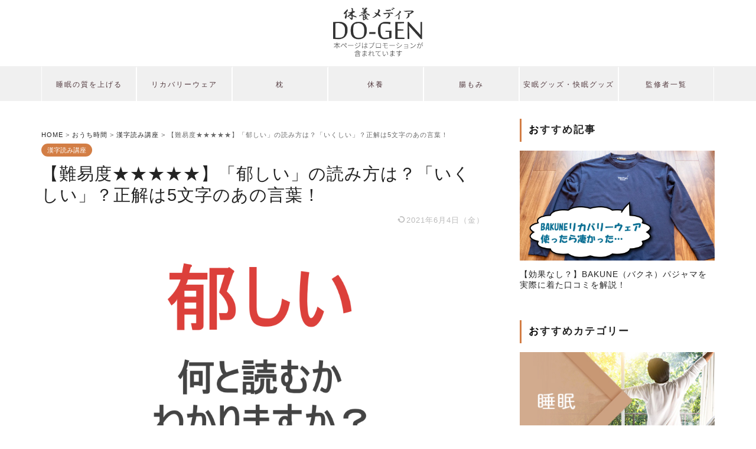

--- FILE ---
content_type: text/html; charset=UTF-8
request_url: https://do-gen.jp/kanji-yomikata-tnskksg-0623/
body_size: 24973
content:
<!DOCTYPE html>
<html lang="ja">
<head prefix="og: http://ogp.me/ns# fb: http://ogp.me/ns/fb# article: http://ogp.me/ns/article#">
<meta charset="utf-8">
<meta http-equiv="X-UA-Compatible" content="IE=edge">
<meta name="viewport" content="width=device-width, initial-scale=1">
<!-- ここからOGP -->
<meta property="og:type" content="blog">
<meta property="og:title" content="【難易度★★★★★】「郁しい」の読み方は？「いくしい」？正解は5文字のあの言葉！｜DO-GEN（どうげん）"> 
<meta property="og:url" content="https://do-gen.jp/kanji-yomikata-tnskksg-0623/"> 
<meta property="og:description" content="「郁しい」 この漢字、何と読むかわかりますか？ すぐにわからなくても、 漢字の意味をイメージすれば読めるかもしれません。"> 
<meta property="og:image" content="https://do-gen.jp/wp-content/uploads/2021/05/kaguwasii-cap.png">
<meta property="og:site_name" content="DO-GEN（どうげん）">
<meta property="fb:admins" content="">
<meta name="twitter:card" content="summary">
<!-- ここまでOGP --> 
<meta name="description" itemprop="description" content="「郁しい」 この漢字、何と読むかわかりますか？ すぐにわからなくても、 漢字の意味をイメージすれば読めるかもしれません。" >

<meta name="thumbnail" content="https://do-gen.jp/wp-content/uploads/2021/05/kaguwasii-cap.png" />






<link rel="shortcut icon" href="https://do-gen.jp/wp-content/themes/jin/favicon.ico">





<title>【難易度★★★★★】「郁しい」の読み方は？「いくしい」？正解は5文字のあの言葉！</title>
<meta name='robots' content='max-image-preview:large' />
<link rel='dns-prefetch' href='//ajax.googleapis.com' />
<link rel='dns-prefetch' href='//cdnjs.cloudflare.com' />
<link rel="alternate" type="application/rss+xml" title="DO-GEN（どうげん） &raquo; フィード" href="https://do-gen.jp/feed/" />
<link rel="alternate" type="application/rss+xml" title="DO-GEN（どうげん） &raquo; コメントフィード" href="https://do-gen.jp/comments/feed/" />
<link rel="alternate" type="application/rss+xml" title="DO-GEN（どうげん） &raquo; 【難易度★★★★★】「郁しい」の読み方は？「いくしい」？正解は5文字のあの言葉！ のコメントのフィード" href="https://do-gen.jp/kanji-yomikata-tnskksg-0623/feed/" />
<script type="text/javascript">
window._wpemojiSettings = {"baseUrl":"https:\/\/s.w.org\/images\/core\/emoji\/14.0.0\/72x72\/","ext":".png","svgUrl":"https:\/\/s.w.org\/images\/core\/emoji\/14.0.0\/svg\/","svgExt":".svg","source":{"concatemoji":"https:\/\/do-gen.jp\/wp-includes\/js\/wp-emoji-release.min.js?ver=6.2.8"}};
/*! This file is auto-generated */
!function(e,a,t){var n,r,o,i=a.createElement("canvas"),p=i.getContext&&i.getContext("2d");function s(e,t){p.clearRect(0,0,i.width,i.height),p.fillText(e,0,0);e=i.toDataURL();return p.clearRect(0,0,i.width,i.height),p.fillText(t,0,0),e===i.toDataURL()}function c(e){var t=a.createElement("script");t.src=e,t.defer=t.type="text/javascript",a.getElementsByTagName("head")[0].appendChild(t)}for(o=Array("flag","emoji"),t.supports={everything:!0,everythingExceptFlag:!0},r=0;r<o.length;r++)t.supports[o[r]]=function(e){if(p&&p.fillText)switch(p.textBaseline="top",p.font="600 32px Arial",e){case"flag":return s("\ud83c\udff3\ufe0f\u200d\u26a7\ufe0f","\ud83c\udff3\ufe0f\u200b\u26a7\ufe0f")?!1:!s("\ud83c\uddfa\ud83c\uddf3","\ud83c\uddfa\u200b\ud83c\uddf3")&&!s("\ud83c\udff4\udb40\udc67\udb40\udc62\udb40\udc65\udb40\udc6e\udb40\udc67\udb40\udc7f","\ud83c\udff4\u200b\udb40\udc67\u200b\udb40\udc62\u200b\udb40\udc65\u200b\udb40\udc6e\u200b\udb40\udc67\u200b\udb40\udc7f");case"emoji":return!s("\ud83e\udef1\ud83c\udffb\u200d\ud83e\udef2\ud83c\udfff","\ud83e\udef1\ud83c\udffb\u200b\ud83e\udef2\ud83c\udfff")}return!1}(o[r]),t.supports.everything=t.supports.everything&&t.supports[o[r]],"flag"!==o[r]&&(t.supports.everythingExceptFlag=t.supports.everythingExceptFlag&&t.supports[o[r]]);t.supports.everythingExceptFlag=t.supports.everythingExceptFlag&&!t.supports.flag,t.DOMReady=!1,t.readyCallback=function(){t.DOMReady=!0},t.supports.everything||(n=function(){t.readyCallback()},a.addEventListener?(a.addEventListener("DOMContentLoaded",n,!1),e.addEventListener("load",n,!1)):(e.attachEvent("onload",n),a.attachEvent("onreadystatechange",function(){"complete"===a.readyState&&t.readyCallback()})),(e=t.source||{}).concatemoji?c(e.concatemoji):e.wpemoji&&e.twemoji&&(c(e.twemoji),c(e.wpemoji)))}(window,document,window._wpemojiSettings);
</script>
<style type="text/css">
img.wp-smiley,
img.emoji {
	display: inline !important;
	border: none !important;
	box-shadow: none !important;
	height: 1em !important;
	width: 1em !important;
	margin: 0 0.07em !important;
	vertical-align: -0.1em !important;
	background: none !important;
	padding: 0 !important;
}
</style>
	<link rel='stylesheet' id='wp-block-library-css' href='https://do-gen.jp/wp-includes/css/dist/block-library/style.min.css?ver=6.2.8' type='text/css' media='all' />
<link rel='stylesheet' id='classic-theme-styles-css' href='https://do-gen.jp/wp-includes/css/classic-themes.min.css?ver=6.2.8' type='text/css' media='all' />
<style id='global-styles-inline-css' type='text/css'>
body{--wp--preset--color--black: #000000;--wp--preset--color--cyan-bluish-gray: #abb8c3;--wp--preset--color--white: #ffffff;--wp--preset--color--pale-pink: #f78da7;--wp--preset--color--vivid-red: #cf2e2e;--wp--preset--color--luminous-vivid-orange: #ff6900;--wp--preset--color--luminous-vivid-amber: #fcb900;--wp--preset--color--light-green-cyan: #7bdcb5;--wp--preset--color--vivid-green-cyan: #00d084;--wp--preset--color--pale-cyan-blue: #8ed1fc;--wp--preset--color--vivid-cyan-blue: #0693e3;--wp--preset--color--vivid-purple: #9b51e0;--wp--preset--gradient--vivid-cyan-blue-to-vivid-purple: linear-gradient(135deg,rgba(6,147,227,1) 0%,rgb(155,81,224) 100%);--wp--preset--gradient--light-green-cyan-to-vivid-green-cyan: linear-gradient(135deg,rgb(122,220,180) 0%,rgb(0,208,130) 100%);--wp--preset--gradient--luminous-vivid-amber-to-luminous-vivid-orange: linear-gradient(135deg,rgba(252,185,0,1) 0%,rgba(255,105,0,1) 100%);--wp--preset--gradient--luminous-vivid-orange-to-vivid-red: linear-gradient(135deg,rgba(255,105,0,1) 0%,rgb(207,46,46) 100%);--wp--preset--gradient--very-light-gray-to-cyan-bluish-gray: linear-gradient(135deg,rgb(238,238,238) 0%,rgb(169,184,195) 100%);--wp--preset--gradient--cool-to-warm-spectrum: linear-gradient(135deg,rgb(74,234,220) 0%,rgb(151,120,209) 20%,rgb(207,42,186) 40%,rgb(238,44,130) 60%,rgb(251,105,98) 80%,rgb(254,248,76) 100%);--wp--preset--gradient--blush-light-purple: linear-gradient(135deg,rgb(255,206,236) 0%,rgb(152,150,240) 100%);--wp--preset--gradient--blush-bordeaux: linear-gradient(135deg,rgb(254,205,165) 0%,rgb(254,45,45) 50%,rgb(107,0,62) 100%);--wp--preset--gradient--luminous-dusk: linear-gradient(135deg,rgb(255,203,112) 0%,rgb(199,81,192) 50%,rgb(65,88,208) 100%);--wp--preset--gradient--pale-ocean: linear-gradient(135deg,rgb(255,245,203) 0%,rgb(182,227,212) 50%,rgb(51,167,181) 100%);--wp--preset--gradient--electric-grass: linear-gradient(135deg,rgb(202,248,128) 0%,rgb(113,206,126) 100%);--wp--preset--gradient--midnight: linear-gradient(135deg,rgb(2,3,129) 0%,rgb(40,116,252) 100%);--wp--preset--duotone--dark-grayscale: url('#wp-duotone-dark-grayscale');--wp--preset--duotone--grayscale: url('#wp-duotone-grayscale');--wp--preset--duotone--purple-yellow: url('#wp-duotone-purple-yellow');--wp--preset--duotone--blue-red: url('#wp-duotone-blue-red');--wp--preset--duotone--midnight: url('#wp-duotone-midnight');--wp--preset--duotone--magenta-yellow: url('#wp-duotone-magenta-yellow');--wp--preset--duotone--purple-green: url('#wp-duotone-purple-green');--wp--preset--duotone--blue-orange: url('#wp-duotone-blue-orange');--wp--preset--font-size--small: 13px;--wp--preset--font-size--medium: 20px;--wp--preset--font-size--large: 36px;--wp--preset--font-size--x-large: 42px;--wp--preset--spacing--20: 0.44rem;--wp--preset--spacing--30: 0.67rem;--wp--preset--spacing--40: 1rem;--wp--preset--spacing--50: 1.5rem;--wp--preset--spacing--60: 2.25rem;--wp--preset--spacing--70: 3.38rem;--wp--preset--spacing--80: 5.06rem;--wp--preset--shadow--natural: 6px 6px 9px rgba(0, 0, 0, 0.2);--wp--preset--shadow--deep: 12px 12px 50px rgba(0, 0, 0, 0.4);--wp--preset--shadow--sharp: 6px 6px 0px rgba(0, 0, 0, 0.2);--wp--preset--shadow--outlined: 6px 6px 0px -3px rgba(255, 255, 255, 1), 6px 6px rgba(0, 0, 0, 1);--wp--preset--shadow--crisp: 6px 6px 0px rgba(0, 0, 0, 1);}:where(.is-layout-flex){gap: 0.5em;}body .is-layout-flow > .alignleft{float: left;margin-inline-start: 0;margin-inline-end: 2em;}body .is-layout-flow > .alignright{float: right;margin-inline-start: 2em;margin-inline-end: 0;}body .is-layout-flow > .aligncenter{margin-left: auto !important;margin-right: auto !important;}body .is-layout-constrained > .alignleft{float: left;margin-inline-start: 0;margin-inline-end: 2em;}body .is-layout-constrained > .alignright{float: right;margin-inline-start: 2em;margin-inline-end: 0;}body .is-layout-constrained > .aligncenter{margin-left: auto !important;margin-right: auto !important;}body .is-layout-constrained > :where(:not(.alignleft):not(.alignright):not(.alignfull)){max-width: var(--wp--style--global--content-size);margin-left: auto !important;margin-right: auto !important;}body .is-layout-constrained > .alignwide{max-width: var(--wp--style--global--wide-size);}body .is-layout-flex{display: flex;}body .is-layout-flex{flex-wrap: wrap;align-items: center;}body .is-layout-flex > *{margin: 0;}:where(.wp-block-columns.is-layout-flex){gap: 2em;}.has-black-color{color: var(--wp--preset--color--black) !important;}.has-cyan-bluish-gray-color{color: var(--wp--preset--color--cyan-bluish-gray) !important;}.has-white-color{color: var(--wp--preset--color--white) !important;}.has-pale-pink-color{color: var(--wp--preset--color--pale-pink) !important;}.has-vivid-red-color{color: var(--wp--preset--color--vivid-red) !important;}.has-luminous-vivid-orange-color{color: var(--wp--preset--color--luminous-vivid-orange) !important;}.has-luminous-vivid-amber-color{color: var(--wp--preset--color--luminous-vivid-amber) !important;}.has-light-green-cyan-color{color: var(--wp--preset--color--light-green-cyan) !important;}.has-vivid-green-cyan-color{color: var(--wp--preset--color--vivid-green-cyan) !important;}.has-pale-cyan-blue-color{color: var(--wp--preset--color--pale-cyan-blue) !important;}.has-vivid-cyan-blue-color{color: var(--wp--preset--color--vivid-cyan-blue) !important;}.has-vivid-purple-color{color: var(--wp--preset--color--vivid-purple) !important;}.has-black-background-color{background-color: var(--wp--preset--color--black) !important;}.has-cyan-bluish-gray-background-color{background-color: var(--wp--preset--color--cyan-bluish-gray) !important;}.has-white-background-color{background-color: var(--wp--preset--color--white) !important;}.has-pale-pink-background-color{background-color: var(--wp--preset--color--pale-pink) !important;}.has-vivid-red-background-color{background-color: var(--wp--preset--color--vivid-red) !important;}.has-luminous-vivid-orange-background-color{background-color: var(--wp--preset--color--luminous-vivid-orange) !important;}.has-luminous-vivid-amber-background-color{background-color: var(--wp--preset--color--luminous-vivid-amber) !important;}.has-light-green-cyan-background-color{background-color: var(--wp--preset--color--light-green-cyan) !important;}.has-vivid-green-cyan-background-color{background-color: var(--wp--preset--color--vivid-green-cyan) !important;}.has-pale-cyan-blue-background-color{background-color: var(--wp--preset--color--pale-cyan-blue) !important;}.has-vivid-cyan-blue-background-color{background-color: var(--wp--preset--color--vivid-cyan-blue) !important;}.has-vivid-purple-background-color{background-color: var(--wp--preset--color--vivid-purple) !important;}.has-black-border-color{border-color: var(--wp--preset--color--black) !important;}.has-cyan-bluish-gray-border-color{border-color: var(--wp--preset--color--cyan-bluish-gray) !important;}.has-white-border-color{border-color: var(--wp--preset--color--white) !important;}.has-pale-pink-border-color{border-color: var(--wp--preset--color--pale-pink) !important;}.has-vivid-red-border-color{border-color: var(--wp--preset--color--vivid-red) !important;}.has-luminous-vivid-orange-border-color{border-color: var(--wp--preset--color--luminous-vivid-orange) !important;}.has-luminous-vivid-amber-border-color{border-color: var(--wp--preset--color--luminous-vivid-amber) !important;}.has-light-green-cyan-border-color{border-color: var(--wp--preset--color--light-green-cyan) !important;}.has-vivid-green-cyan-border-color{border-color: var(--wp--preset--color--vivid-green-cyan) !important;}.has-pale-cyan-blue-border-color{border-color: var(--wp--preset--color--pale-cyan-blue) !important;}.has-vivid-cyan-blue-border-color{border-color: var(--wp--preset--color--vivid-cyan-blue) !important;}.has-vivid-purple-border-color{border-color: var(--wp--preset--color--vivid-purple) !important;}.has-vivid-cyan-blue-to-vivid-purple-gradient-background{background: var(--wp--preset--gradient--vivid-cyan-blue-to-vivid-purple) !important;}.has-light-green-cyan-to-vivid-green-cyan-gradient-background{background: var(--wp--preset--gradient--light-green-cyan-to-vivid-green-cyan) !important;}.has-luminous-vivid-amber-to-luminous-vivid-orange-gradient-background{background: var(--wp--preset--gradient--luminous-vivid-amber-to-luminous-vivid-orange) !important;}.has-luminous-vivid-orange-to-vivid-red-gradient-background{background: var(--wp--preset--gradient--luminous-vivid-orange-to-vivid-red) !important;}.has-very-light-gray-to-cyan-bluish-gray-gradient-background{background: var(--wp--preset--gradient--very-light-gray-to-cyan-bluish-gray) !important;}.has-cool-to-warm-spectrum-gradient-background{background: var(--wp--preset--gradient--cool-to-warm-spectrum) !important;}.has-blush-light-purple-gradient-background{background: var(--wp--preset--gradient--blush-light-purple) !important;}.has-blush-bordeaux-gradient-background{background: var(--wp--preset--gradient--blush-bordeaux) !important;}.has-luminous-dusk-gradient-background{background: var(--wp--preset--gradient--luminous-dusk) !important;}.has-pale-ocean-gradient-background{background: var(--wp--preset--gradient--pale-ocean) !important;}.has-electric-grass-gradient-background{background: var(--wp--preset--gradient--electric-grass) !important;}.has-midnight-gradient-background{background: var(--wp--preset--gradient--midnight) !important;}.has-small-font-size{font-size: var(--wp--preset--font-size--small) !important;}.has-medium-font-size{font-size: var(--wp--preset--font-size--medium) !important;}.has-large-font-size{font-size: var(--wp--preset--font-size--large) !important;}.has-x-large-font-size{font-size: var(--wp--preset--font-size--x-large) !important;}
.wp-block-navigation a:where(:not(.wp-element-button)){color: inherit;}
:where(.wp-block-columns.is-layout-flex){gap: 2em;}
.wp-block-pullquote{font-size: 1.5em;line-height: 1.6;}
</style>
<link rel='stylesheet' id='contact-form-7-css' href='https://do-gen.jp/wp-content/plugins/contact-form-7/includes/css/styles.css?ver=5.4.2' type='text/css' media='all' />
<link rel='stylesheet' id='ppress-frontend-css' href='https://do-gen.jp/wp-content/plugins/wp-user-avatar/assets/css/frontend.min.css?ver=3.1.12' type='text/css' media='all' />
<link rel='stylesheet' id='ppress-flatpickr-css' href='https://do-gen.jp/wp-content/plugins/wp-user-avatar/assets/flatpickr/flatpickr.min.css?ver=3.1.12' type='text/css' media='all' />
<link rel='stylesheet' id='ppress-select2-css' href='https://do-gen.jp/wp-content/plugins/wp-user-avatar/assets/select2/select2.min.css?ver=6.2.8' type='text/css' media='all' />
<link rel='stylesheet' id='parent-style-css' href='https://do-gen.jp/wp-content/themes/jin/style.css?ver=6.2.8' type='text/css' media='all' />
<link rel='stylesheet' id='theme-style-css' href='https://do-gen.jp/wp-content/themes/jin-child/style.css?ver=6.2.8' type='text/css' media='all' />
<link rel='stylesheet' id='swiper-style-css' href='https://cdnjs.cloudflare.com/ajax/libs/Swiper/4.0.7/css/swiper.min.css?ver=6.2.8' type='text/css' media='all' />
<script type='text/javascript' src='https://ajax.googleapis.com/ajax/libs/jquery/1.12.4/jquery.min.js?ver=6.2.8' id='jquery-js'></script>
<script type='text/javascript' src='https://do-gen.jp/wp-content/plugins/wp-user-avatar/assets/flatpickr/flatpickr.min.js?ver=6.2.8' async charset='UTF-8' id='ppress-flatpickr-js'></script>
<script type='text/javascript' src='https://do-gen.jp/wp-content/plugins/wp-user-avatar/assets/select2/select2.min.js?ver=6.2.8' async charset='UTF-8' id='ppress-select2-js'></script>
<script type='text/javascript' src='https://do-gen.jp/wp-content/plugins/yyi-rinker/js/event-tracking.js?v=1.1.2' async charset='UTF-8' id='yyi_rinker_event_tracking_script-js'></script>
<link rel="https://api.w.org/" href="https://do-gen.jp/wp-json/" /><link rel="alternate" type="application/json" href="https://do-gen.jp/wp-json/wp/v2/posts/31427" /><link rel="canonical" href="https://do-gen.jp/kanji-yomikata-tnskksg-0623/" />
<link rel='shortlink' href='https://do-gen.jp/?p=31427' />
<link rel="alternate" type="application/json+oembed" href="https://do-gen.jp/wp-json/oembed/1.0/embed?url=https%3A%2F%2Fdo-gen.jp%2Fkanji-yomikata-tnskksg-0623%2F" />
<link rel="alternate" type="text/xml+oembed" href="https://do-gen.jp/wp-json/oembed/1.0/embed?url=https%3A%2F%2Fdo-gen.jp%2Fkanji-yomikata-tnskksg-0623%2F&#038;format=xml" />
<meta name="cdp-version" content="1.4.6" /><!-- start Simple Custom CSS and JS -->
<style type="text/css">
.breadcrumbs{
	font-size:0.7em;
	color:#696969;
	margin-bottom:10px;
}

#logly-lift-4300514{
display:none !important;
}</style>
<!-- end Simple Custom CSS and JS -->
<!-- Favicon Rotator -->
<link rel="shortcut icon" href="https://do-gen.jp/wp-content/uploads/2021/01/icon_2-16x16.jpg" />
<link rel="apple-touch-icon-precomposed" href="https://do-gen.jp/wp-content/uploads/2021/01/icon_2-1-114x114.jpg" />
<!-- End Favicon Rotator -->
<style>body[class*="copia-microcopy"] .wpap-tpl-with-detail .wpap-image img {min-height: 140px;object-fit: contain;}body[class*="copia-microcopy"] p.wpap-link {    margin-top: 0;}body[class*="copia-microcopy"] .wpap-link a {    position: relative;    margin-top: 8px;    text-align: center;}body[class*="copia-microcopy"] .wpap-tpl-with-detail .wpap-link {    display: block;}body[class*="copia-microcopy"] .wpap-tpl-with-detail .wpap-link a {    width: 34.5%;}body[class*="copia-microcopy"] .wpap-tpl-with-image-text-h .wpap-link a {    width: 35%;}body[class*="copia-microcopy"] .wpap-tpl-with-image-text-v .wpap-link a {    width: 30%;}.copia-microcopy-amazon .wpap-link-amazon:before {    color: #f89400;}.copia-microcopy-rakuten a.wpap-link-rakuten:before {    color: #be0000;}.copia-microcopy-yahoo a.wpap-link-yahoo:before {    color: #d14615;}body[class*="copia-microcopy"] .wpap-link a:before {    position: absolute;    top: -17px;    left: 0;    width: 100%;    height: 17px;    font-weight: 600;    font-size: 11px;}.copia-microcopy-amazon .wpap-link a.wpap-link-amazon,.copia-microcopy-rakuten .wpap-link a.wpap-link-rakuten,.copia-microcopy-yahoo .wpap-link a.wpap-link-yahoo {    margin-top: 22px;}@media screen and (max-width: 767px){    body[class*="copia-microcopy"] .wpap-tpl p.wpap-link {        flex-direction: column;    }    body[class*="copia-microcopy"] .wpap-tpl p.wpap-link a {        width: 100%;        box-sizing: border-box;    }    body[class*="copia-microcopy"] .wpap-tpl-with-image-text-h .wpap-link a {        margin-bottom: 0;    }}.copia-microcopy-amazon .wpap-link-amazon:before { content: "ブラックフライデー開催中";}.copia-microcopy-rakuten a.wpap-link-rakuten:before { content: "楽天ブラックフライデー開催中";}.copia-microcopy-yahoo a.wpap-link-yahoo:before { content: "ブラックフライデー開催中";}</style><!-- Markup (JSON-LD) structured in schema.org ver.4.8.1 START -->
<script type="application/ld+json">
{
    "@context": "https://schema.org",
    "@type": "BreadcrumbList",
    "itemListElement": [
        {
            "@type": "ListItem",
            "position": 1,
            "item": {
                "@id": "https://do-gen.jp",
                "name": "ホーム"
            }
        },
        {
            "@type": "ListItem",
            "position": 2,
            "item": {
                "@id": "https://do-gen.jp/stay-home/",
                "name": "おうち時間"
            }
        },
        {
            "@type": "ListItem",
            "position": 3,
            "item": {
                "@id": "https://do-gen.jp/kanji-courses/",
                "name": "漢字読み講座"
            }
        },
        {
            "@type": "ListItem",
            "position": 4,
            "item": {
                "@id": "https://do-gen.jp/kanji-yomikata-tnskksg-0623/",
                "name": "【難易度★★★★★】「郁しい」の読み方は？「いくしい」？正解は5文字のあの言葉！"
            }
        }
    ]
}
</script>
<!-- Markup (JSON-LD) structured in schema.org END -->
<style>.yyi-rinker-img-s .yyi-rinker-image {width: 56px;min-width: 56px;margin:auto;}.yyi-rinker-img-m .yyi-rinker-image {width: 175px;min-width: 175px;margin:auto;}.yyi-rinker-img-l .yyi-rinker-image {width: 200px;min-width: 200px;margin:auto;}.yyi-rinker-img-s .yyi-rinker-image img.yyi-rinker-main-img {width: auto;max-height: 56px;}.yyi-rinker-img-m .yyi-rinker-image img.yyi-rinker-main-img {width: auto;max-height: 170px;}.yyi-rinker-img-l .yyi-rinker-image img.yyi-rinker-main-img {width: auto;max-height: 200px;}div.yyi-rinker-contents ul li:before {background-color: transparent!important;}div.yyi-rinker-contents div.yyi-rinker-box ul.yyi-rinker-links li {    list-style: none;    padding-left: 0;}div.yyi-rinker-contents ul.yyi-rinker-links {border: none;}div.yyi-rinker-contents ul.yyi-rinker-links li a {text-decoration: none;}div.yyi-rinker-contents {    margin: 2em 0;}div.yyi-rinker-contents div.yyi-rinker-box {    display: flex;    padding: 26px 26px 0;    border: 3px solid #f5f5f5;    box-sizing: border-box;}@media (min-width: 768px) {    div.yyi-rinker-contents div.yyi-rinker-box {        padding: 26px 26px 0;    }}@media (max-width: 767px) {    div.yyi-rinker-contents div.yyi-rinker-box {        flex-direction: column;        padding: 26px 14px 0;    }}div.yyi-rinker-box div.yyi-rinker-image {    display: flex;    flex: none;    justify-content: center;}div.yyi-rinker-box div.yyi-rinker-image a {    display: inline-block;    height: fit-content;    margin-bottom: 26px;}div.yyi-rinker-image img.yyi-rinker-main-img {    display: block;    max-width: 100%;    height: auto;}div.yyi-rinker-img-s img.yyi-rinker-main-img {    width: 56px;}div.yyi-rinker-img-m img.yyi-rinker-main-img {    width: 120px;}div.yyi-rinker-img-l img.yyi-rinker-main-img {    width: 200px;}div.yyi-rinker-box div.yyi-rinker-info {    display: flex;    width: 100%;    flex-direction: column;}@media (min-width: 768px) {    div.yyi-rinker-box div.yyi-rinker-info {        padding-left: 26px;    }}@media (max-width: 767px) {    div.yyi-rinker-box div.yyi-rinker-info {        text-align: center;    }}div.yyi-rinker-info div.yyi-rinker-title a {    color: #333;    font-weight: 600;    font-size: 18px;    text-decoration: none;}div.yyi-rinker-info div.yyi-rinker-detail {    display: flex;    flex-direction: column;    padding: 8px 0 12px;}div.yyi-rinker-detail div:not(:last-child) {    padding-bottom: 8px;}div.yyi-rinker-detail div.credit-box {    font-size: 12px;}div.yyi-rinker-detail div.credit-box a {    text-decoration: underline;}div.yyi-rinker-detail div.brand,div.yyi-rinker-detail div.price-box {    font-size: 14px;}@media (max-width: 767px) {    div.price-box span.price {        display: block;    }}div.yyi-rinker-info div.free-text {    order: 2;    padding-top: 8px;    font-size: 16px;}div.yyi-rinker-info ul.yyi-rinker-links {    display: flex;    flex-wrap: wrap;    margin: 0 0 14px;    padding: 0;    list-style-type: none;}div.yyi-rinker-info ul.yyi-rinker-links li {    display: inherit;    flex-direction: column;    align-self: flex-end;    text-align: center;}@media (min-width: 768px) {    div.yyi-rinker-info ul.yyi-rinker-links li:not(:last-child){        margin-right: 8px;    }    div.yyi-rinker-info ul.yyi-rinker-links li {        margin-bottom: 12px;    }}@media (max-width: 767px) {    div.yyi-rinker-info ul.yyi-rinker-links li {        width: 100%;        margin-bottom: 10px;    }}ul.yyi-rinker-links li.amazonkindlelink a {    background-color: #37475a;}ul.yyi-rinker-links li.amazonlink a {    background-color: #f9bf51;}ul.yyi-rinker-links li.rakutenlink a {    background-color: #d53a3a;}ul.yyi-rinker-links li.yahoolink a {    background-color: #76c2f3;}ul.yyi-rinker-links li.freelink1 a {    background-color: #5db49f;}ul.yyi-rinker-links li.freelink2 a {    background-color: #7e77c1;}ul.yyi-rinker-links li.freelink3 a {    background-color: #3974be;}ul.yyi-rinker-links li.freelink4 a {    background-color: #333;}ul.yyi-rinker-links a.yyi-rinker-link {    display: flex;    position: relative;    width: 100%;    min-height: 38px;    overflow-x: hidden;    flex-wrap: wrap-reverse;    justify-content: center;    align-items: center;    border-radius: 2px;    box-shadow: 0 1px 6px 0 rgba(0,0,0,0.12);    color: #fff;    font-weight: 600;    font-size: 14px;    white-space: nowrap;    transition: 0.3s ease-out;    box-sizing: border-box;}ul.yyi-rinker-links a.yyi-rinker-link:after {    position: absolute;    top: calc(50% - 3px);    right: 12px;    width: 6px;    height: 6px;    border-top: 2px solid;    border-right: 2px solid;    content: "";    transform: rotate(45deg);    box-sizing: border-box;}ul.yyi-rinker-links a.yyi-rinker-link:hover {    box-shadow: 0 4px 6px 2px rgba(0,0,0,0.12);    transform: translateY(-2px);}@media (min-width: 768px) {    ul.yyi-rinker-links a.yyi-rinker-link {        padding: 6px 24px;    }}@media (max-width: 767px) {    ul.yyi-rinker-links a.yyi-rinker-link {        padding: 10px 24px;    }}ul.yyi-rinker-links li.amazonkindlelink:before,li.amazonkindlelink a.yyi-rinker-link:before {    color: #37475A;}ul.yyi-rinker-links li.amazonlink:before,li.amazonlink a.yyi-rinker-link:before {    color: #F9BF51;}ul.yyi-rinker-links li.rakutenlink:before,li.rakutenlink a.yyi-rinker-link:before {    color: #D53A3A;}ul.yyi-rinker-links li.yahoolink:before,li.yahoolink a.yyi-rinker-link:before {    color: #76C2F3;}ul.yyi-rinker-links li.amazonkindlelink:before,ul.yyi-rinker-links li.amazonlink:before,ul.yyi-rinker-links li.rakutenlink:before,ul.yyi-rinker-links li.yahoolink:before {    line-height: 1;    padding-bottom: 4px;    font-weight: 700;    font-size: 14px;}ul.yyi-rinker-links li.amazonlink:before {    content: "ブラックフライデー開催中";}ul.yyi-rinker-links li.rakutenlink:before {    content: "楽天ブラックフライデー開催中";}ul.yyi-rinker-links li.yahoolink:before {    content: "ブラックフライデー開催中";}@media (max-width: 767px) {ul.yyi-rinker-links li.amazonlink:before {    content: "キャンペーン中！";}ul.yyi-rinker-links li.rakutenlink:before {    content: "キャンペーン中！";}ul.yyi-rinker-links li.yahoolink:before {    content: "キャンペーン中！";}}@media (max-width: 767px) {li.amazonkindlelink a.yyi-rinker-link:before,li.amazonlink a.yyi-rinker-link:before,li.rakutenlink a.yyi-rinker-link:before,li.yahoolink a.yyi-rinker-link:before {line-height: 1;flex-basis: 100%;padding: 4px;background: white;font-size: 12px;}}@media (max-width: 767px) {li.amazonlink a.yyi-rinker-link:before {    content: "ブラックフライデー開催中";}li.rakutenlink a.yyi-rinker-link:before {    content: "楽天ブラックフライデー開催中";}li.yahoolink a.yyi-rinker-link:before {    content: "ブラックフライデー開催中";}}</style><style>
div.yyi-rinker-contents.yyi-rinker-design-tate  div.yyi-rinker-box{
    flex-direction: column;
}

div.yyi-rinker-contents.yyi-rinker-design-slim div.yyi-rinker-box .yyi-rinker-links {
    flex-direction: column;
}

div.yyi-rinker-contents.yyi-rinker-design-slim div.yyi-rinker-info {
    width: 100%;
}

div.yyi-rinker-contents.yyi-rinker-design-slim .yyi-rinker-title {
    text-align: center;
}

div.yyi-rinker-contents.yyi-rinker-design-slim .yyi-rinker-links {
    text-align: center;
}
div.yyi-rinker-contents.yyi-rinker-design-slim .yyi-rinker-image {

    margin: auto;
}

div.yyi-rinker-contents.yyi-rinker-design-slim div.yyi-rinker-info ul.yyi-rinker-links li {
	align-self: stretch;
}
div.yyi-rinker-contents.yyi-rinker-design-slim div.yyi-rinker-box div.yyi-rinker-info {
	padding: 0;
}
div.yyi-rinker-contents.yyi-rinker-design-slim div.yyi-rinker-box {
	flex-direction: column;
	padding: 14px 5px 0;
}

.yyi-rinker-design-slim div.yyi-rinker-box div.yyi-rinker-info {
	text-align: center;
}

.yyi-rinker-design-slim div.price-box span.price {
	display: block;
}

div.yyi-rinker-contents.yyi-rinker-design-slim div.yyi-rinker-info div.yyi-rinker-title a{
	font-size:16px;
}

div.yyi-rinker-contents.yyi-rinker-design-slim ul.yyi-rinker-links li.amazonkindlelink:before,  div.yyi-rinker-contents.yyi-rinker-design-slim ul.yyi-rinker-links li.amazonlink:before,  div.yyi-rinker-contents.yyi-rinker-design-slim ul.yyi-rinker-links li.rakutenlink:before,  div.yyi-rinker-contents.yyi-rinker-design-slim ul.yyi-rinker-links li.yahoolink:before {
	font-size:12px;
}

div.yyi-rinker-contents.yyi-rinker-design-slim ul.yyi-rinker-links li a {
	font-size: 13px;
}
.entry-content ul.yyi-rinker-links li {
	padding: 0;
}

.yyi-rinker-design-slim div.yyi-rinker-info ul.yyi-rinker-links li {
	width: 100%;
	margin-bottom: 10px;
}
 .yyi-rinker-design-slim ul.yyi-rinker-links a.yyi-rinker-link {
	padding: 10px 24px;
}
</style>	<style type="text/css">
		#wrapper{
							background-color: #fff;
				background-image: url();
					}
		.related-entry-headline-text span:before,
		#comment-title span:before,
		#reply-title span:before{
			background-color: #d37e45;
			border-color: #d37e45!important;
		}
		
		#breadcrumb:after,
		#page-top a{	
			background-color: #393542;
		}
				footer{
			background-color: #393542;
		}
		.footer-inner a,
		#copyright,
		#copyright-center{
			border-color: #fff!important;
			color: #fff!important;
		}
		#footer-widget-area
		{
			border-color: #fff!important;
		}
				.page-top-footer a{
			color: #393542!important;
		}
				#breadcrumb ul li,
		#breadcrumb ul li a{
			color: #393542!important;
		}
		
		body,
		a,
		a:link,
		a:visited,
		.my-profile,
		.widgettitle,
		.tabBtn-mag label{
			color: #232323;
		}
		a:hover{
			color: #008db7;
		}
						.widget_nav_menu ul > li > a:before,
		.widget_categories ul > li > a:before,
		.widget_pages ul > li > a:before,
		.widget_recent_entries ul > li > a:before,
		.widget_archive ul > li > a:before,
		.widget_archive form:after,
		.widget_categories form:after,
		.widget_nav_menu ul > li > ul.sub-menu > li > a:before,
		.widget_categories ul > li > .children > li > a:before,
		.widget_pages ul > li > .children > li > a:before,
		.widget_nav_menu ul > li > ul.sub-menu > li > ul.sub-menu li > a:before,
		.widget_categories ul > li > .children > li > .children li > a:before,
		.widget_pages ul > li > .children > li > .children li > a:before{
			color: #d37e45;
		}
		.widget_nav_menu ul .sub-menu .sub-menu li a:before{
			background-color: #232323!important;
		}
		footer .footer-widget,
		footer .footer-widget a,
		footer .footer-widget ul li,
		.footer-widget.widget_nav_menu ul > li > a:before,
		.footer-widget.widget_categories ul > li > a:before,
		.footer-widget.widget_recent_entries ul > li > a:before,
		.footer-widget.widget_pages ul > li > a:before,
		.footer-widget.widget_archive ul > li > a:before,
		footer .widget_tag_cloud .tagcloud a:before{
			color: #fff!important;
			border-color: #fff!important;
		}
		footer .footer-widget .widgettitle{
			color: #fff!important;
			border-color: #d37e45!important;
		}
		footer .widget_nav_menu ul .children .children li a:before,
		footer .widget_categories ul .children .children li a:before,
		footer .widget_nav_menu ul .sub-menu .sub-menu li a:before{
			background-color: #fff!important;
		}
		#drawernav a:hover,
		.post-list-title,
		#prev-next p,
		#toc_container .toc_list li a{
			color: #232323!important;
		}
		
		#header-box{
			background-color: #ffffff;
		}
						@media (min-width: 768px) {
		#header-box .header-box10-bg:before,
		#header-box .header-box11-bg:before{
			border-radius: 2px;
		}
		}
										@media (min-width: 768px) {
			.top-image-meta{
				margin-top: calc(0px - 30px);
			}
		}
		@media (min-width: 1200px) {
			.top-image-meta{
				margin-top: calc(0px);
			}
		}
				.pickup-contents:before{
			background-color: #ffffff!important;
		}
		
		.main-image-text{
			color: #555;
		}
		.main-image-text-sub{
			color: #555;
		}
		
						#site-info{
			padding-top: 50px!important;
			padding-bottom: 50px!important;
		}
				
		#site-info span a{
			color: #51383d!important;
		}
		
				#headmenu .headsns .line a svg{
			fill: #000000!important;
		}
		#headmenu .headsns a,
		#headmenu{
			color: #000000!important;
			border-color:#000000!important;
		}
						.profile-follow .line-sns a svg{
			fill: #d37e45!important;
		}
		.profile-follow .line-sns a:hover svg{
			fill: #d37e45!important;
		}
		.profile-follow a{
			color: #d37e45!important;
			border-color:#d37e45!important;
		}
		.profile-follow a:hover,
		#headmenu .headsns a:hover{
			color:#d37e45!important;
			border-color:#d37e45!important;
		}
				.search-box:hover{
			color:#d37e45!important;
			border-color:#d37e45!important;
		}
				#header #headmenu .headsns .line a:hover svg{
			fill:#d37e45!important;
		}
		.cps-icon-bar,
		#navtoggle:checked + .sp-menu-open .cps-icon-bar{
			background-color: #51383d;
		}
		#nav-container{
			background-color: #fff;
		}
		.menu-box .menu-item svg{
			fill:#51383d;
		}
		#drawernav ul.menu-box > li > a,
		#drawernav2 ul.menu-box > li > a,
		#drawernav3 ul.menu-box > li > a,
		#drawernav4 ul.menu-box > li > a,
		#drawernav5 ul.menu-box > li > a,
		#drawernav ul.menu-box > li.menu-item-has-children:after,
		#drawernav2 ul.menu-box > li.menu-item-has-children:after,
		#drawernav3 ul.menu-box > li.menu-item-has-children:after,
		#drawernav4 ul.menu-box > li.menu-item-has-children:after,
		#drawernav5 ul.menu-box > li.menu-item-has-children:after{
			color: #51383d!important;
		}
		#drawernav ul.menu-box li a,
		#drawernav2 ul.menu-box li a,
		#drawernav3 ul.menu-box li a,
		#drawernav4 ul.menu-box li a,
		#drawernav5 ul.menu-box li a{
			font-size: 12px!important;
		}
		#drawernav3 ul.menu-box > li{
			color: #232323!important;
		}
		#drawernav4 .menu-box > .menu-item > a:after,
		#drawernav3 .menu-box > .menu-item > a:after,
		#drawernav .menu-box > .menu-item > a:after{
			background-color: #51383d!important;
		}
		#drawernav2 .menu-box > .menu-item:hover,
		#drawernav5 .menu-box > .menu-item:hover{
			border-top-color: #d37e45!important;
		}
				.cps-info-bar a{
			background-color: #ffcd44!important;
		}
				@media (min-width: 768px) {
			.post-list-mag .post-list-item:not(:nth-child(2n)){
				margin-right: 2.6%;
			}
		}
				@media (min-width: 768px) {
			#tab-1:checked ~ .tabBtn-mag li [for="tab-1"]:after,
			#tab-2:checked ~ .tabBtn-mag li [for="tab-2"]:after,
			#tab-3:checked ~ .tabBtn-mag li [for="tab-3"]:after,
			#tab-4:checked ~ .tabBtn-mag li [for="tab-4"]:after{
				border-top-color: #d37e45!important;
			}
			.tabBtn-mag label{
				border-bottom-color: #d37e45!important;
			}
		}
		#tab-1:checked ~ .tabBtn-mag li [for="tab-1"],
		#tab-2:checked ~ .tabBtn-mag li [for="tab-2"],
		#tab-3:checked ~ .tabBtn-mag li [for="tab-3"],
		#tab-4:checked ~ .tabBtn-mag li [for="tab-4"],
		#prev-next a.next:after,
		#prev-next a.prev:after,
		.more-cat-button a:hover span:before{
			background-color: #d37e45!important;
		}
		

		.swiper-slide .post-list-cat,
		.post-list-mag .post-list-cat,
		.post-list-mag3col .post-list-cat,
		.post-list-mag-sp1col .post-list-cat,
		.swiper-pagination-bullet-active,
		.pickup-cat,
		.post-list .post-list-cat,
		#breadcrumb .bcHome a:hover span:before,
		.popular-item:nth-child(1) .pop-num,
		.popular-item:nth-child(2) .pop-num,
		.popular-item:nth-child(3) .pop-num{
			background-color: #d37e45!important;
		}
		.sidebar-btn a,
		.profile-sns-menu{
			background-color: #d37e45!important;
		}
		.sp-sns-menu a,
		.pickup-contents-box a:hover .pickup-title{
			border-color: #d37e45!important;
			color: #d37e45!important;
		}
				.pro-line svg{
			fill: #d37e45!important;
		}
		.cps-post-cat a,
		.meta-cat,
		.popular-cat{
			background-color: #d37e45!important;
			border-color: #d37e45!important;
		}
		.tagicon,
		.tag-box a,
		#toc_container .toc_list > li,
		#toc_container .toc_title{
			color: #d37e45!important;
		}
		.widget_tag_cloud a::before{
			color: #232323!important;
		}
		.tag-box a,
		#toc_container:before{
			border-color: #d37e45!important;
		}
		.cps-post-cat a:hover{
			color: #008db7!important;
		}
		.pagination li:not([class*="current"]) a:hover,
		.widget_tag_cloud a:hover{
			background-color: #d37e45!important;
		}
		.pagination li:not([class*="current"]) a:hover{
			opacity: 0.5!important;
		}
		.pagination li.current a{
			background-color: #d37e45!important;
			border-color: #d37e45!important;
		}
		.nextpage a:hover span {
			color: #d37e45!important;
			border-color: #d37e45!important;
		}
		.cta-content:before{
			background-color: #393542!important;
		}
		.cta-text,
		.info-title{
			color: #fff!important;
		}
		#footer-widget-area.footer_style1 .widgettitle{
			border-color: #d37e45!important;
		}
		.sidebar_style1 .widgettitle,
		.sidebar_style5 .widgettitle{
			border-color: #d37e45!important;
		}
		.sidebar_style2 .widgettitle,
		.sidebar_style4 .widgettitle,
		.sidebar_style6 .widgettitle,
		#home-bottom-widget .widgettitle,
		#home-top-widget .widgettitle,
		#post-bottom-widget .widgettitle,
		#post-top-widget .widgettitle{
			background-color: #d37e45!important;
		}
		#home-bottom-widget .widget_search .search-box input[type="submit"],
		#home-top-widget .widget_search .search-box input[type="submit"],
		#post-bottom-widget .widget_search .search-box input[type="submit"],
		#post-top-widget .widget_search .search-box input[type="submit"]{
			background-color: #d37e45!important;
		}
		
		.tn-logo-size{
			font-size: 240%!important;
		}
		@media (min-width: 768px) {
		.tn-logo-size img{
			width: calc(240%*2.2)!important;
		}
		}
		@media (min-width: 1200px) {
		.tn-logo-size img{
			width: 240%!important;
		}
		}
		.sp-logo-size{
			font-size: 120%!important;
		}
		.sp-logo-size img{
			width: 120%!important;
		}
				.cps-post-main ul > li:before,
		.cps-post-main ol > li:before{
			background-color: #d37e45!important;
		}
		.profile-card .profile-title{
			background-color: #d37e45!important;
		}
		.profile-card{
			border-color: #d37e45!important;
		}
		.cps-post-main a{
			color:#1e73be;
		}
		.cps-post-main .marker{
			background: -webkit-linear-gradient( transparent 60%, #ffff99 0% ) ;
			background: linear-gradient( transparent 60%, #ffff99 0% ) ;
		}
		.cps-post-main .marker2{
			background: -webkit-linear-gradient( transparent 60%, #a9eaf2 0% ) ;
			background: linear-gradient( transparent 60%, #a9eaf2 0% ) ;
		}
		
		
		.simple-box1{
			border-color:#f79bb1!important;
		}
		.simple-box2{
			border-color:#f2bf7d!important;
		}
		.simple-box3{
			border-color:#b5e28a!important;
		}
		.simple-box4{
			border-color:#7badd8!important;
		}
		.simple-box4:before{
			background-color: #7badd8;
		}
		.simple-box5{
			border-color:#e896c7!important;
		}
		.simple-box5:before{
			background-color: #e896c7;
		}
		.simple-box6{
			background-color:#fffdef!important;
		}
		.simple-box7{
			border-color:#def1f9!important;
		}
		.simple-box7:before{
			background-color:#def1f9!important;
		}
		.simple-box8{
			border-color:#96ddc1!important;
		}
		.simple-box8:before{
			background-color:#96ddc1!important;
		}
		.simple-box9:before{
			background-color:#e1c0e8!important;
		}
				.simple-box9:after{
			border-color:#e1c0e8 #e1c0e8 #fff #fff!important;
		}
				
		.kaisetsu-box1:before,
		.kaisetsu-box1-title{
			background-color:#ffb49e!important;
		}
		.kaisetsu-box2{
			border-color:#62b1c9!important;
		}
		.kaisetsu-box2-title{
			background-color:#62b1c9!important;
		}
		.kaisetsu-box4{
			border-color:#ea91a9!important;
		}
		.kaisetsu-box4-title{
			background-color:#ea91a9!important;
		}
		.kaisetsu-box5:before{
			background-color:#57b3ba!important;
		}
		.kaisetsu-box5-title{
			background-color:#57b3ba!important;
		}
		
		.concept-box1{
			border-color:#85db8f!important;
		}
		.concept-box1:after{
			background-color:#85db8f!important;
		}
		.concept-box1:before{
			content:"ポイント"!important;
			color:#85db8f!important;
		}
		.concept-box2{
			border-color:#f7cf6a!important;
		}
		.concept-box2:after{
			background-color:#f7cf6a!important;
		}
		.concept-box2:before{
			content:"注意点"!important;
			color:#f7cf6a!important;
		}
		.concept-box3{
			border-color:#86cee8!important;
		}
		.concept-box3:after{
			background-color:#86cee8!important;
		}
		.concept-box3:before{
			content:"良い例"!important;
			color:#86cee8!important;
		}
		.concept-box4{
			border-color:#ed8989!important;
		}
		.concept-box4:after{
			background-color:#ed8989!important;
		}
		.concept-box4:before{
			content:"悪い例"!important;
			color:#ed8989!important;
		}
		.concept-box5{
			border-color:#9e9e9e!important;
		}
		.concept-box5:after{
			background-color:#9e9e9e!important;
		}
		.concept-box5:before{
			content:"参考"!important;
			color:#9e9e9e!important;
		}
		.concept-box6{
			border-color:#8eaced!important;
		}
		.concept-box6:after{
			background-color:#8eaced!important;
		}
		.concept-box6:before{
			content:"メモ"!important;
			color:#8eaced!important;
		}
		
		.innerlink-box1,
		.blog-card{
			border-color:#9acc1e!important;
		}
		.innerlink-box1-title{
			background-color:#9acc1e!important;
			border-color:#9acc1e!important;
		}
		.innerlink-box1:before,
		.blog-card-hl-box{
			background-color:#9acc1e!important;
		}
				.concept-box1:before,
		.concept-box2:before,
		.concept-box3:before,
		.concept-box4:before,
		.concept-box5:before,
		.concept-box6:before{
			background-color: #fff;
			background-image: url();
		}
		.concept-box1:after,
		.concept-box2:after,
		.concept-box3:after,
		.concept-box4:after,
		.concept-box5:after,
		.concept-box6:after{
			border-color: #fff;
			border-image: url() 27 23 / 50px 30px / 1rem round space0 / 5px 5px;
		}
				
		.color-button01 a,
		.color-button01 a:hover,
		.color-button01:before{
			background-color: #9acc1e!important;
		}
		.top-image-btn-color a,
		.top-image-btn-color a:hover,
		.top-image-btn-color:before{
			background-color: #ffcd44!important;
		}
		.color-button02 a,
		.color-button02 a:hover,
		.color-button02:before{
			background-color: #e22255!important;
		}
		
		.color-button01-big a,
		.color-button01-big a:hover,
		.color-button01-big:before{
			background-color: #e22255!important;
		}
		.color-button01-big a,
		.color-button01-big:before{
			border-radius: 5px!important;
		}
		.color-button01-big a{
			padding-top: 20px!important;
			padding-bottom: 20px!important;
		}
		
		.color-button02-big a,
		.color-button02-big a:hover,
		.color-button02-big:before{
			background-color: #12a612!important;
		}
		.color-button02-big a,
		.color-button02-big:before{
			border-radius: 5px!important;
		}
		.color-button02-big a{
			padding-top: 25px!important;
			padding-bottom: 25px!important;
		}
				.color-button01-big{
			width: 75%!important;
		}
		.color-button02-big{
			width: 75%!important;
		}
				
		
					.top-image-btn-color:before,
			.color-button01:before,
			.color-button02:before,
			.color-button01-big:before,
			.color-button02-big:before{
				bottom: -1px;
				left: -1px;
				width: 100%;
				height: 100%;
				border-radius: 6px;
				box-shadow: 0px 1px 5px 0px rgba(0, 0, 0, 0.25);
				-webkit-transition: all .4s;
				transition: all .4s;
			}
			.top-image-btn-color a:hover,
			.color-button01 a:hover,
			.color-button02 a:hover,
			.color-button01-big a:hover,
			.color-button02-big a:hover{
				-webkit-transform: translateY(2px);
				transform: translateY(2px);
				-webkit-filter: brightness(0.95);
				 filter: brightness(0.95);
			}
			.top-image-btn-color:hover:before,
			.color-button01:hover:before,
			.color-button02:hover:before,
			.color-button01-big:hover:before,
			.color-button02-big:hover:before{
				-webkit-transform: translateY(2px);
				transform: translateY(2px);
				box-shadow: none!important;
			}
				
		.h2-style01 h2,
		.h2-style02 h2:before,
		.h2-style03 h2,
		.h2-style04 h2:before,
		.h2-style05 h2,
		.h2-style07 h2:before,
		.h2-style07 h2:after,
		.h3-style03 h3:before,
		.h3-style02 h3:before,
		.h3-style05 h3:before,
		.h3-style07 h3:before,
		.h2-style08 h2:after,
		.h2-style10 h2:before,
		.h2-style10 h2:after,
		.h3-style02 h3:after,
		.h4-style02 h4:before{
			background-color: #d37e45!important;
		}
		.h3-style01 h3,
		.h3-style04 h3,
		.h3-style05 h3,
		.h3-style06 h3,
		.h4-style01 h4,
		.h2-style02 h2,
		.h2-style08 h2,
		.h2-style08 h2:before,
		.h2-style09 h2,
		.h4-style03 h4{
			border-color: #d37e45!important;
		}
		.h2-style05 h2:before{
			border-top-color: #d37e45!important;
		}
		.h2-style06 h2:before,
		.sidebar_style3 .widgettitle:after{
			background-image: linear-gradient(
				-45deg,
				transparent 25%,
				#d37e45 25%,
				#d37e45 50%,
				transparent 50%,
				transparent 75%,
				#d37e45 75%,
				#d37e45			);
		}
				.jin-h2-icons.h2-style02 h2 .jic:before,
		.jin-h2-icons.h2-style04 h2 .jic:before,
		.jin-h2-icons.h2-style06 h2 .jic:before,
		.jin-h2-icons.h2-style07 h2 .jic:before,
		.jin-h2-icons.h2-style08 h2 .jic:before,
		.jin-h2-icons.h2-style09 h2 .jic:before,
		.jin-h2-icons.h2-style10 h2 .jic:before,
		.jin-h3-icons.h3-style01 h3 .jic:before,
		.jin-h3-icons.h3-style02 h3 .jic:before,
		.jin-h3-icons.h3-style03 h3 .jic:before,
		.jin-h3-icons.h3-style04 h3 .jic:before,
		.jin-h3-icons.h3-style05 h3 .jic:before,
		.jin-h3-icons.h3-style06 h3 .jic:before,
		.jin-h3-icons.h3-style07 h3 .jic:before,
		.jin-h4-icons.h4-style01 h4 .jic:before,
		.jin-h4-icons.h4-style02 h4 .jic:before,
		.jin-h4-icons.h4-style03 h4 .jic:before,
		.jin-h4-icons.h4-style04 h4 .jic:before{
			color:#d37e45;
		}
		
		@media all and (-ms-high-contrast:none){
			*::-ms-backdrop, .color-button01:before,
			.color-button02:before,
			.color-button01-big:before,
			.color-button02-big:before{
				background-color: #595857!important;
			}
		}
		
		.jin-lp-h2 h2,
		.jin-lp-h2 h2{
			background-color: transparent!important;
			border-color: transparent!important;
			color: #232323!important;
		}
		.jincolumn-h3style2{
			border-color:#d37e45!important;
		}
		.jinlph2-style1 h2:first-letter{
			color:#d37e45!important;
		}
		.jinlph2-style2 h2,
		.jinlph2-style3 h2{
			border-color:#d37e45!important;
		}
		.jin-photo-title .jin-fusen1-down,
		.jin-photo-title .jin-fusen1-even,
		.jin-photo-title .jin-fusen1-up{
			border-left-color:#d37e45;
		}
		.jin-photo-title .jin-fusen2,
		.jin-photo-title .jin-fusen3{
			background-color:#d37e45;
		}
		.jin-photo-title .jin-fusen2:before,
		.jin-photo-title .jin-fusen3:before {
			border-top-color: #d37e45;
		}
		
		
	</style>
		<style type="text/css" id="wp-custom-css">
			.widgettitle::first-letter{
	color:#dd305e;
}
.post-list-mag .post-list-item .post-list-inner .post-list-meta .post-list-cat, .post-list-mag3col .post-list-item .post-list-inner .post-list-meta .post-list-cat{
	opacity:0.75;
}

#breadcrumb:after{
	background-color:#ddd;
}
#breadcrumb ul li a,
#breadcrumb ul li,
#page-top a{
	color:rgba(0,0,0,0.5)!important;
}

@media (max-width: 767px) {
.headcopy{
	font-weight:200;
	font-size:0.6em;
	margin-top:10px;
	display:none;
}
}
@media (min-width: 768px) {
.headcopy{
	font-weight:100;
	font-size:0.6em;
	margin-top:30px;
}
}

/* ↓rekakuni↓ */
h2 {
margin-top: 50px;
}


  @media (max-width: 767px) {
    .color-button01,
    .color-button02,
    .color-button01-big,
    .color-button02-big {
      margin-bottom: -10px;
		font-size: 12px;
		font-weight: normal;} }

/* form ボタン */
.wpcf7 input[type="submit"] {
width:100%;
padding:15px;
border-radius:10px;
-webkit-border-radius: 10px;  
-moz-border-radius: 10px;
border: none;
box-shadow: 0 3px 0 #ddd;
background: #98dd6c;
transition: 0.3s;
}
.wpcf7-submit:hover {
background: #a4dd6c;
transform: translate3d(0px, 3px, 1px);
-webkit-transform: translate3d(0px, 3px, 1px);
-moz-transform: translate3d(0px, 3px, 1px);
}


/* 追従ボタン */
/* スマホ追従ボタン */


a#spoverbutton {
    z-index: 10000;
  position: fixed;

  text-align: center;
  line-height: 0px;
  left:50%;
  bottom: -20px;
  margin-left:-50%;
  display: block;

  border-radius: 0px;

    
}
 
img.yan_button_tsuiju {
 max-width: 100%;
    height: auto;

}



/* PC追従ボタン */


@media screen and (min-width: 768px) {
a#spoverbutton {
	display: none;
}
}





/* TOPに戻るを上へ */


  @media (max-width: 767px) {
    #page-top {
      bottom: 90px; } }

  
/*吹き出しカスタム*/

.balloon-box {
padding-bottom: 20px;
}

@media (min-width: 768px){
    
.balloon-icon {
width:60px;
height:60px;
}

.balloon-icon img{
width:100px;
}
	
	.icon-name{
width: 50px;
top: 70px;
font-size: 10px;
    }
}

    
.balloon-right .balloon-serif{
margin: 0 80px 40px 0px;
}

.balloon-left .balloon-serif{
margin: 0 0px 40px 80px;
}
    

@media (max-width: 767px)
{
    
.balloon-icon {
width:40px;
height:40px;
}

.balloon-icon img{
width:80px;
}
    
.balloon-right .balloon-serif{
margin: 0 60px 20px 0px;
}

.balloon-left .balloon-serif{
margin: 0 0px 20px 60px;
}
    
.icon-name{
width: 50px;
	top: 50px;
font-size: 8px;
}   
}

/* カテゴリ non　非表示 */
.cat-item.cat-item-17{display:none;}
.cat-item.cat-item-18{display:none;}

.cat-item.cat-item-39{display:none;}

.cat-item.cat-item-29{display:none;}
.cat-item.cat-item-17{display:none;}
.cat-item.cat-item-30{display:none;}
.cat-item.cat-item-34{display:none;}
.cat-item.cat-item-31{display:none;}
.cat-item.cat-item-32{display:none;}
.cat-item.cat-item-35{display:none;}
.cat-item.cat-item-27{display:none;}
.cat-item.cat-item-36{display:none;}
.cat-item.cat-item-33{display:none;}
.cat-item.cat-item-37{display:none;}
.cat-item.cat-item-28{display:none;}
.cat-item.cat-item-26{display:none;}
.cat-item.cat-item-40{display:none;}
.cat-item.cat-item-46{display:none;}
.cat-item.cat-item-42{display:none;}
.cat-item.cat-item-47{display:none;}
.cat-item.cat-item-1{display:none;}
.cat-item.cat-item-50{display:none;}
.cat-item.cat-item-1{display:none;}
.cat-item.cat-item-98{display:none;}
.cat-item.cat-item-105{display:none;}
/* スマホ 表文字 10px */
table {
	font-size:10px;

}


/* PC 表文字 14px */
@media screen and (min-width:960px) {
table {
    font-size:14px; 
}
}

/* ↑rekakuni↑ */



/*サイドバーAD記事　画像ほばー*/

.img_wrap{

  margin: 0 auto;
  overflow: hidden;
}
.img_wrap img{
  width: 100%;
  cursor: pointer;
  transition-duration: 0.3s;
}
.img_wrap:hover img{
  opacity: 0.6;
  transition-duration: 0.3s;
}



/*-- Rinker COIA verのデザイン変更 --*/
div.yyi-rinker-contents {
  border: solid 2px #e5e5e5;
  border-radius: 5px;
  box-shadow: 0 0px 3px rgba(0, 0, 0, 0.1);
}

div.yyi-rinker-contents img {
  max-width: 100%;
}

div.yyi-rinker-contents div.yyi-rinker-box {
  padding: 0 1rem!important;
}

div.yyi-rinker-contents div.yyi-rinker-image {
  margin: 2%;
  width: 30%;
}

div.yyi-rinker-box div.yyi-rinker-image {
  align-items: center;
  width: auto;
}

div.yyi-rinker-info {
  padding: 0 3%;
  width: 100%;
  margin: auto;
}

.yyi-rinker-title {
  font-size: 1em;
  margin-left: .5em;
  padding-top: 1em;
}

div.yyi-rinker-contents div.yyi-rinker-title p {
  margin: 0;
}

div.yyi-rinker-contents div.yyi-rinker-detail {
  font-size: .8em;
  color: #42424280;
  padding-left: 0;
  margin-top: 0;
  margin-left: .5em;
}

div.yyi-rinker-contents div.yyi-rinker-detail .price-box {
  margin: .5em 0;
  margin-left: .5em;
}

div.yyi-rinker-contents div.yyi-rinker-detail .price-box .price {
  letter-spacing: 0.1em;
  font-size: 1.2em;
  margin-right: .5em;
}

div.yyi-rinker-contents ul.yyi-rinker-links {
  display: inline-block;
  text-align: center;
}

div.yyi-rinker-contents ul.yyi-rinker-links li {
  position: relative;
  width: 85%;
  padding: 0!important;
  margin: .5em auto .4em auto;
  font-size: .8em;
  display: inline-block;
  min-height: 38px;
  border-radius: 3px;
  font-weight: bold;
  vertical-align: middle;
  line-height: 38px;
  transition: .3s ease-in-out;
  text-align: center;
}

div.yyi-rinker-detail div:not(:last-child) {
  padding-bottom: 0px!important;
}

div.yyi-rinker-info div.yyi-rinker-detail {
  padding: 12px 0 0px!important;
}

@media (min-width: 768px) {
  div.yyi-rinker-info ul.yyi-rinker-links li:not(:last-child) {
    margin-right: auto!important;
  }
  div.yyi-rinker-info ul.yyi-rinker-links li {
    margin-bottom: 2px!important;
  }
}

div.yyi-rinker-contents ul.yyi-rinker-links li:hover {
  opacity: 0.9!important;
}

div.yyi-rinker-contents ul.yyi-rinker-links li.amazonkindlelink a {
  background: #90CAF9!important;
}

div.yyi-rinker-contents ul.yyi-rinker-links li.amazonlink a {
  color: #fff;
  background: #FFC266!important;
}

div.yyi-rinker-contents ul.yyi-rinker-links li.rakutenlink a {
  background: #ff7c74!important;
}

div.yyi-rinker-contents ul.yyi-rinker-links li.yahoolink a {
  background: #95cad7!important;
}

div.yyi-rinker-contents ul.yyi-rinker-links li.freelink2 a {
  background: #90d581!important;
}

div.yyi-rinker-contents ul.yyi-rinker-links li a {
  box-shadow: none!important;
  display: flex;
  position: unset!important;
  min-height: 25px;
  line-height: 25px;
  font-size: 0.95em;
}

div.yyi-rinker-contents ul.yyi-rinker-links li a:after {
  position: relative!important;
  right: auto;
  padding-left: 5px;
  font-family: "FontAwesome";
  content: "\f138"!important;
  transition: .3s ease-in-out;
  border: none!important;
  height: unset!important;
  top: 0!important;
  transform: none!important;
}

div.yyi-rinker-contents ul.yyi-rinker-links li a:hover {
  opacity: 0.9!important;
  transform: none!important;
  box-shadow: none!important;
}

div.yyi-rinker-contents ul.yyi-rinker-links li a:hover::after {
  opacity: .9;
  transform: translateX(2px)!important;
  -webkit-transform: translateX(2px)!important;
}

@media screen and (max-width: 540px) {
  div.yyi-rinker-contents div.yyi-rinker-box {
    padding: 1em 0 0 0;
    display: block;
  }
  div.yyi-rinker-contents div.yyi-rinker-image {
    width: auto;
  }
  div.yyi-rinker-contents div.yyi-rinker-box div.yyi-rinker-info {
    padding: 0;
    margin: auto;
    width: 90%;
    text-align: center;
  }
  .yyi-rinker-title {
    font-size: .9em;
    text-align: center
  }
  div.yyi-rinker-contents div.yyi-rinker-detail .price-box .price {
    display: block;
  }
  div.yyi-rinker-contents ul.yyi-rinker-links li {
    width: 85%;
    font-size: .9em;
  }
}
/*Rinker　COPIA verここまで*/


/*　reCAPCHAロゴ非表示　*/

.grecaptcha-badge { visibility: hidden; }
		</style>
		
<!-- START - Open Graph and Twitter Card Tags 3.1.1 -->
 <!-- Facebook Open Graph -->
  <meta property="og:locale" content="ja_JP"/>
  <meta property="og:site_name" content="DO-GEN（どうげん）"/>
  <meta property="og:title" content="【難易度★★★★★】「郁しい」の読み方は？「いくしい」？正解は5文字のあの言葉！"/>
  <meta property="og:url" content="https://do-gen.jp/kanji-yomikata-tnskksg-0623/"/>
  <meta property="og:type" content="article"/>
  <meta property="og:description" content="「郁しい」

この漢字、何と読むかわかりますか？

すぐにわからなくても、
漢字の意味をイメージすれば読めるかもしれません。
「郁しい」の読み方のヒントはコレ！


 	ヒント1：よい香りであるさま。盛んに香るさま。
 	ヒント2：美しく、気品高いさま。


そろそろピンときている人もいるのでは…？
「郁しい」の読み方！正解は…？


「郁しい」の読み方、正解は……


「かぐわしい」です！


一般的には「香しい」「芳しい」と書きますが、
下記の通り言葉の意味は同じです。


 	よい香りであるさま。盛んに香るさま。
 	美しく、気品高"/>
  <meta property="og:image" content="https://do-gen.jp/wp-content/uploads/2021/05/kaguwasii-cap.png"/>
  <meta property="og:image:url" content="https://do-gen.jp/wp-content/uploads/2021/05/kaguwasii-cap.png"/>
  <meta property="og:image:secure_url" content="https://do-gen.jp/wp-content/uploads/2021/05/kaguwasii-cap.png"/>
  <meta property="article:published_time" content="2021-06-23T11:30:17+09:00"/>
  <meta property="article:modified_time" content="2021-06-04T11:58:28+09:00" />
  <meta property="og:updated_time" content="2021-06-04T11:58:28+09:00" />
  <meta property="article:section" content="漢字読み講座"/>
 <!-- Google+ / Schema.org -->
 <!-- Twitter Cards -->
  <meta name="twitter:title" content="【難易度★★★★★】「郁しい」の読み方は？「いくしい」？正解は5文字のあの言葉！"/>
  <meta name="twitter:url" content="https://do-gen.jp/kanji-yomikata-tnskksg-0623/"/>
  <meta name="twitter:description" content="「郁しい」

この漢字、何と読むかわかりますか？

すぐにわからなくても、
漢字の意味をイメージすれば読めるかもしれません。
「郁しい」の読み方のヒントはコレ！


 	ヒント1：よい香りであるさま。盛んに香るさま。
 	ヒント2：美しく、気品高いさま。


そろそろピンときている人もいるのでは…？
「郁しい」の読み方！正解は…？


「郁しい」の読み方、正解は……


「かぐわしい」です！


一般的には「香しい」「芳しい」と書きますが、
下記の通り言葉の意味は同じです。


 	よい香りであるさま。盛んに香るさま。
 	美しく、気品高"/>
  <meta name="twitter:image" content="https://do-gen.jp/wp-content/uploads/2021/05/kaguwasii-cap.png"/>
  <meta name="twitter:card" content="summary_large_image"/>
  <meta name="twitter:creator" content="@https://twitter.com/mtksgti"/>
  <meta name="twitter:site" content="@DOGEN_WEB"/>
 <!-- SEO -->
 <!-- Misc. tags -->
 <!-- is_singular -->
<!-- END - Open Graph and Twitter Card Tags 3.1.1 -->
	



<link rel="stylesheet" type="text/css" href="https://do-gen.jp/wp-content/themes/jin/css/slick.css"/>
<link rel="stylesheet" type="text/css" href="https://do-gen.jp/wp-content/themes/jin/css/slick-theme.css"/>
<link rel="stylesheet" type="text/css" href="https://do-gen.jp/wp-content/themes/jin/css/slick-custom.css"/>

<!-- Global site tag (gtag.js) - Google Analytics -->
<script async src="https://www.googletagmanager.com/gtag/js?id=G-HN34N0TDV4"></script>
<script>
  window.dataLayer = window.dataLayer || [];
  function gtag(){dataLayer.push(arguments);}
  gtag('js', new Date());

  gtag('config', 'G-HN34N0TDV4');
    gtag('config', 'UA-138271925-1');
</script>


<div id="fb-root"></div>
<script async defer crossorigin="anonymous" src="https://connect.facebook.net/ja_JP/sdk.js#xfbml=1&version=v3.3"></script>


<!-- Global site tag (gtag.js) - Google Ads: 876839623 venexshop用山崎設置20190807-->
<script async src="https://www.googletagmanager.com/gtag/js?id=AW-876839623"></script>
<script>
  window.dataLayer = window.dataLayer || [];
  function gtag(){dataLayer.push(arguments);}
  gtag('js', new Date());

  gtag('config', 'AW-876839623');
</script>



<!-- Yahoo　リタゲタグ20200930更新　山崎　header　ytag cookieいれた -->
<script async src="https://s.yimg.jp/images/listing/tool/cv/ytag.js"></script>
<script>
window.yjDataLayer = window.yjDataLayer || [];
function ytag() { yjDataLayer.push(arguments); }
ytag({"type":"ycl_cookie"});
</script>



<!-- LINE Tag Base Code 20210616山崎 -->
<!-- Do Not Modify -->
<script>
(function(g,d,o){
  g._ltq=g._ltq||[];g._lt=g._lt||function(){g._ltq.push(arguments)};
  var h=location.protocol==='https:'?'https://d.line-scdn.net':'http://d.line-cdn.net';
  var s=d.createElement('script');s.async=1;
  s.src=o||h+'/n/line_tag/public/release/v1/lt.js';
  var t=d.getElementsByTagName('script')[0];t.parentNode.insertBefore(s,t);
    })(window, document);
_lt('init', {
  customerType: 'lap',
  tagId: 'ec5d2371-f393-4e27-a436-5d425c04627c'
});
_lt('send', 'pv', ['ec5d2371-f393-4e27-a436-5d425c04627c']);
</script>
<noscript>
  <img height="1" width="1" style="display:none"
       src="https://tr.line.me/tag.gif?c_t=lap&t_id=ec5d2371-f393-4e27-a436-5d425c04627c&e=pv&noscript=1" />
</noscript>
<!-- End LINE Tag Base Code -->

<!-- Event snippet for DO-GEN　ジムナストLP　ボタンクリック conversion page
In your html page, add the snippet and call gtag_report_conversion when someone clicks on the chosen link or button. -->
<script>
function gtag_report_conversion(url) {
  var callback = function () {
    if (typeof(url) != 'undefined') {
      window.location = url;
    }
  };
  gtag('event', 'conversion', {
      'send_to': 'AW-876839623/tfzBCKrJ66sDEMeFjqID',
      'event_callback': callback
  });
  return false;
}
</script>



<!-- LINE Tag Base Code -->
<!-- Do Not Modify -->
<script>
(function(g,d,o){
  g._ltq=g._ltq||[];g._lt=g._lt||function(){g._ltq.push(arguments)};
  var h=location.protocol==='https:'?'https://d.line-scdn.net':'http://d.line-cdn.net';
  var s=d.createElement('script');s.async=1;
  s.src=o||h+'/n/line_tag/public/release/v1/lt.js';
  var t=d.getElementsByTagName('script')[0];t.parentNode.insertBefore(s,t);
    })(window, document);
_lt('init', {
  customerType: 'lap',
  tagId: 'ec5d2371-f393-4e27-a436-5d425c04627c'
});
_lt('send', 'pv', ['ec5d2371-f393-4e27-a436-5d425c04627c']);
</script>
<noscript>
  <img height="1" width="1" style="display:none"
       src="https://tr.line.me/tag.gif?c_t=lap&t_id=ec5d2371-f393-4e27-a436-5d425c04627c&e=pv&noscript=1" />
</noscript>
<!-- End LINE Tag Base Code -->
	
	
	<!-- Begin Mieruca Embed Code -->
<script type="text/javascript" id="mierucajs">
window.__fid = window.__fid || [];__fid.push([544441921]);
(function() {
function mieruca(){if(typeof window.__fjsld != "undefined") return; window.__fjsld = 1; var fjs = document.createElement('script'); fjs.type = 'text/javascript'; fjs.async = true; fjs.id = "fjssync"; var timestamp = new Date;fjs.src = ('https:' == document.location.protocol ? 'https' : 'http') + '://hm.mieru-ca.com/service/js/mieruca-hm.js?v='+ timestamp.getTime(); var x = document.getElementsByTagName('script')[0]; x.parentNode.insertBefore(fjs, x); };
setTimeout(mieruca, 500); document.readyState != "complete" ? (window.attachEvent ? window.attachEvent("onload", mieruca) : window.addEventListener("load", mieruca, false)) : mieruca();
})();
</script>
<!-- End Mieruca Embed Code -->

<!--
<PageMap>
<DataObject type="thumbnail">
<Attribute name="src" value="https://do-gen.jp/wp-content/uploads/2021/05/kaguwasii-cap.png"/>
<Attribute name="width" value="100"/>
<Attribute name="height" value="130"/>
</DataObject>
</PageMap>
-->

<meta name="robots" content="noindex">

</head>
<body class="post-template-default single single-post postid-31427 single-format-standard copia-microcopy-yahoo copia-microcopy-rakuten copia-microcopy-amazon" id="nofont-style">
<div id="wrapper">

		
	<div id="scroll-content" class="animate-off">
	
			<!--ヘッダー-->
		<div class="head_logo">
			<a href="https://do-gen.jp"><img src="https://do-gen.jp/wp-content/themes/jin/img/sma_logo.png" width="170" height="auto" alt="休養メディア DO-GEN" class="img1" /></a>
		</div>

									
			
	<!--グローバルナビゲーション layout1-->
	
	<div id="nav-container" class="header-style8-animate animate-off">
		<div class="header-style6-box">
			<div id="drawernav5" class="ef">
				<nav class="fixed-content"><ul class="menu-box"><li class="menu-item menu-item-type-custom menu-item-object-custom menu-item-3349"><a href="https://do-gen.jp/sleep/" data-ps2id-api="true">睡眠の質を上げる</a></li>
<li class="menu-item menu-item-type-custom menu-item-object-custom menu-item-3352"><a href="https://do-gen.jp/recovery-wear/" data-ps2id-api="true">リカバリーウェア</a></li>
<li class="menu-item menu-item-type-custom menu-item-object-custom menu-item-9979"><a href="https://do-gen.jp/pillow/" data-ps2id-api="true">枕</a></li>
<li class="menu-item menu-item-type-custom menu-item-object-custom menu-item-9980"><a href="https://do-gen.jp/rest/" data-ps2id-api="true">休養</a></li>
<li class="menu-item menu-item-type-custom menu-item-object-custom menu-item-3350"><a href="https://do-gen.jp/intestine-massage/" data-ps2id-api="true">腸もみ</a></li>
<li class="menu-item menu-item-type-taxonomy menu-item-object-category menu-item-166533"><a href="https://do-gen.jp/sleep-accessories/" data-ps2id-api="true">安眠グッズ・快眠グッズ</a></li>
<li class="menu-item menu-item-type-custom menu-item-object-custom menu-item-8084"><a href="https://do-gen.jp/authors-list/" data-ps2id-api="true">監修者一覧</a></li>
</ul></nav>			</div>

					</div>
	</div>
		<!--グローバルナビゲーション layout1-->


	

	
	<!--ヘッダー画像-->
		<!--ヘッダー画像-->


					
		
<link href="https://maxcdn.bootstrapcdn.com/font-awesome/4.7.0/css/font-awesome.min.css" rel="stylesheet">
		<!--ヘッダー-->

		<div class="clearfix"></div>

			
														
		


	<div id="contents">

		<!--メインコンテンツ-->
			<main id="main-contents" class="main-contents article_style2 animate-off" itemprop="mainContentOfPage">
				
								
				<section class="cps-post-box hentry">
																	<article class="cps-post">
							<header class="cps-post-header">
																
																									<!-- 20230218 パンくずリスト設置山崎 ここから　-->	
<div class="breadcrumbs" typeof="BreadcrumbList" vocab="https://schema.org/">
    <!-- Breadcrumb NavXT 7.2.0 -->
<span property="itemListElement" typeof="ListItem"><a property="item" typeof="WebPage" title="Go to DO-GEN（どうげん）." href="https://do-gen.jp" class="home" ><span property="name">HOME</span></a><meta property="position" content="1"></span> &gt; <span property="itemListElement" typeof="ListItem"><a property="item" typeof="WebPage" title="Go to the おうち時間 カテゴリー archives." href="https://do-gen.jp/stay-home/" class="taxonomy category" ><span property="name">おうち時間</span></a><meta property="position" content="2"></span> &gt; <span property="itemListElement" typeof="ListItem"><a property="item" typeof="WebPage" title="Go to the 漢字読み講座 カテゴリー archives." href="https://do-gen.jp/kanji-courses/" class="taxonomy category" ><span property="name">漢字読み講座</span></a><meta property="position" content="3"></span> &gt; <span property="itemListElement" typeof="ListItem"><span property="name" class="post post-post current-item">【難易度★★★★★】「郁しい」の読み方は？「いくしい」？正解は5文字のあの言葉！</span><meta property="url" content="https://do-gen.jp/kanji-yomikata-tnskksg-0623/"><meta property="position" content="4"></span></div>
								<!-- 20230218 パンくずリスト設置山崎 ここまで　-->	
								
								
								
								<span class="cps-post-cat category-kanji-courses" itemprop="keywords"><a href="https://do-gen.jp/kanji-courses/" style="background-color:!important;">漢字読み講座</a></span>
																

								
								<h1 class="cps-post-title entry-title" itemprop="headline">【難易度★★★★★】「郁しい」の読み方は？「いくしい」？正解は5文字のあの言葉！</h1>
								<div class="cps-post-meta vcard">
									<span class="writer fn" itemprop="author" itemscope itemtype="http://schema.org/Person"><span itemprop="name">tnskksg</span></span>
									<span class="cps-post-date-box">
											<!--<span class="cps-post-date"><i class="jic jin-ifont-watch" aria-hidden="true"></i>&nbsp;<time class="entry-date date published" datetime="2021-06-23T11:30:17+09:00">2021年6月23日</time></span>
	<span class="timeslash"> /</span>-->
	<time class="entry-date date updated" datetime="2021-06-23T11:30:17+09:00">
	<span class="cps-post-date"><i class="jic jin-ifont-reload" aria-hidden="true"></i>&nbsp;2021年6月4日（金）</span>
	</time>
									</span>
								</div>
								
								

								
							</header>
															<div class="cps-post-thumb" itemscope itemtype="http://schema.org/ImageObject">
									<img src="https://do-gen.jp/wp-content/uploads/2021/05/kaguwasii-cap.png" class="attachment-large_size size-large_size wp-post-image" alt="" decoding="async" srcset="https://do-gen.jp/wp-content/uploads/2021/05/kaguwasii-cap.png 1000w, https://do-gen.jp/wp-content/uploads/2021/05/kaguwasii-cap-300x169.png 300w, https://do-gen.jp/wp-content/uploads/2021/05/kaguwasii-cap-768x432.png 768w, https://do-gen.jp/wp-content/uploads/2021/05/kaguwasii-cap-320x180.png 320w, https://do-gen.jp/wp-content/uploads/2021/05/kaguwasii-cap-640x360.png 640w" sizes="(max-width: 1000px) 100vw, 1000px" />								</div>
																															<div class="share-top sns-design-type01">
	<div class="sns-top">
		<ol>
			<!--ツイートボタン-->
							<li class="twitter"><a href="http://twitter.com/intent/tweet?url=https%3A%2F%2Fdo-gen.jp%2Fkanji-yomikata-tnskksg-0623%2F&text=%E3%80%90%E9%9B%A3%E6%98%93%E5%BA%A6%E2%98%85%E2%98%85%E2%98%85%E2%98%85%E2%98%85%E3%80%91%E3%80%8C%E9%83%81%E3%81%97%E3%81%84%E3%80%8D%E3%81%AE%E8%AA%AD%E3%81%BF%E6%96%B9%E3%81%AF%EF%BC%9F%E3%80%8C%E3%81%84%E3%81%8F%E3%81%97%E3%81%84%E3%80%8D%EF%BC%9F%E6%AD%A3%E8%A7%A3%E3%81%AF5%E6%96%87%E5%AD%97%E3%81%AE%E3%81%82%E3%81%AE%E8%A8%80%E8%91%89%EF%BC%81 - DO-GEN（どうげん）&via=&tw_p=tweetbutton"><i class="jic jin-ifont-twitter"></i></a>
				</li>
						<!--Facebookボタン-->
							<li class="facebook">
				<a href="http://www.facebook.com/sharer.php?src=bm&u=https%3A%2F%2Fdo-gen.jp%2Fkanji-yomikata-tnskksg-0623%2F&t=%E3%80%90%E9%9B%A3%E6%98%93%E5%BA%A6%E2%98%85%E2%98%85%E2%98%85%E2%98%85%E2%98%85%E3%80%91%E3%80%8C%E9%83%81%E3%81%97%E3%81%84%E3%80%8D%E3%81%AE%E8%AA%AD%E3%81%BF%E6%96%B9%E3%81%AF%EF%BC%9F%E3%80%8C%E3%81%84%E3%81%8F%E3%81%97%E3%81%84%E3%80%8D%EF%BC%9F%E6%AD%A3%E8%A7%A3%E3%81%AF5%E6%96%87%E5%AD%97%E3%81%AE%E3%81%82%E3%81%AE%E8%A8%80%E8%91%89%EF%BC%81 - DO-GEN（どうげん）" onclick="javascript:window.open(this.href, '', 'menubar=no,toolbar=no,resizable=yes,scrollbars=yes,height=300,width=600');return false;"><i class="jic jin-ifont-facebook-t" aria-hidden="true"></i></a>
				</li>
						<!--はてブボタン-->
							<li class="hatebu">
				<a href="http://b.hatena.ne.jp/add?mode=confirm&url=https%3A%2F%2Fdo-gen.jp%2Fkanji-yomikata-tnskksg-0623%2F" onclick="javascript:window.open(this.href, '', 'menubar=no,toolbar=no,resizable=yes,scrollbars=yes,height=400,width=510');return false;" ><i class="font-hatena"></i></a>
				</li>
						<!--Poketボタン-->
							<li class="pocket">
				<a href="http://getpocket.com/edit?url=https%3A%2F%2Fdo-gen.jp%2Fkanji-yomikata-tnskksg-0623%2F&title=%E3%80%90%E9%9B%A3%E6%98%93%E5%BA%A6%E2%98%85%E2%98%85%E2%98%85%E2%98%85%E2%98%85%E3%80%91%E3%80%8C%E9%83%81%E3%81%97%E3%81%84%E3%80%8D%E3%81%AE%E8%AA%AD%E3%81%BF%E6%96%B9%E3%81%AF%EF%BC%9F%E3%80%8C%E3%81%84%E3%81%8F%E3%81%97%E3%81%84%E3%80%8D%EF%BC%9F%E6%AD%A3%E8%A7%A3%E3%81%AF5%E6%96%87%E5%AD%97%E3%81%AE%E3%81%82%E3%81%AE%E8%A8%80%E8%91%89%EF%BC%81 - DO-GEN（どうげん）"><i class="jic jin-ifont-pocket" aria-hidden="true"></i></a>
				</li>
							<li class="line">
				<a href="http://line.me/R/msg/text/?https%3A%2F%2Fdo-gen.jp%2Fkanji-yomikata-tnskksg-0623%2F"><i class="jic jin-ifont-line" aria-hidden="true"></i></a>
				</li>
		</ol>
	</div>
</div>
<div class="clearfix"></div>
															
							<div class="cps-post-main-box">
								<div class="cps-post-main    h2-style05 h3-style01 h4-style01 entry-content s-size s-size-sp" itemprop="articleBody">


									<div class="clearfix"></div>
	
	

									<p><span class="marker"><strong>「郁しい」</strong></span></p>
<p>この漢字、何と読むかわかりますか？</p>
<p>すぐにわからなくても、<br />
漢字の意味をイメージすれば読めるかもしれません。</p>
<div id="toc_container" class="no_bullets"><p class="toc_title">目次</p><ul class="toc_list"><li><a href="#i"><span class="toc_number toc_depth_1">1</span> 「郁しい」の読み方のヒントはコレ！</a></li><li><a href="#i-2"><span class="toc_number toc_depth_1">2</span> 「郁しい」の読み方！正解は…？</a></li><li><a href="#i-3"><span class="toc_number toc_depth_1">3</span> 「郁」が使われる言葉</a></li></ul></div>
<h2><span id="i">「郁しい」の読み方のヒントはコレ！</span></h2>
<div class="simple-box1">
<ul>
<li>ヒント1：<span class="marker">よい香りであるさま。盛んに香るさま。</span></li>
<li>ヒント2：<span class="marker">美しく、気品高いさま。</span></li>
</ul>
</div>
<p>そろそろピンときている人もいるのでは…？</p>
<h2><span id="i-2">「郁しい」の読み方！正解は…？</span></h2>
<img decoding="async" loading="lazy" class="alignnone size-full wp-image-31394" src="https://do-gen.jp/wp-content/uploads/2021/05/hatena-2.jpg" alt="" width="1000" height="562" srcset="https://do-gen.jp/wp-content/uploads/2021/05/hatena-2.jpg 1000w, https://do-gen.jp/wp-content/uploads/2021/05/hatena-2-300x169.jpg 300w, https://do-gen.jp/wp-content/uploads/2021/05/hatena-2-768x432.jpg 768w, https://do-gen.jp/wp-content/uploads/2021/05/hatena-2-320x180.jpg 320w, https://do-gen.jp/wp-content/uploads/2021/05/hatena-2-640x360.jpg 640w" sizes="(max-width: 1000px) 100vw, 1000px" />
<p>「郁しい」の読み方、正解は……</p>
<div class="simple-box1">
<p><strong><span class="marker">「かぐわしい」</span></strong>です！</p>
</div>
<p>一般的には「香しい」「芳しい」と書きますが、<br />
下記の通り言葉の意味は同じです。</p>
<div class="simple-box1">
<ul>
<li>よい香りであるさま。盛んに香るさま。</li>
<li>美しく、気品高いさま。</li>
</ul>
</div>
<h2><span id="i-3">「郁」が使われる言葉</span></h2>
<p>「郁」の音読みは「いく」ですが、<br />
どうして香りを表す意味を持つのか<br />
イメージできない人もいるのではないでしょうか。</p>
<p>そこで「郁」が使われる言葉を2つ紹介します。</p>
<div class="simple-box1">
<ul>
<li>馥郁（ふくいく）：香りが高いさま。かぐわしい。</li>
<li>郁郁（いくいく）：香りが高いさま。かぐわしい。</li>
</ul>
</div>
<p>そう、<span class="c-blue">「郁」は音読みで「いく」と読む場合でも、<br />
香りを表すときに使われる言葉</span>なのです。</p>
<p>このことを押さえておくと、<br />
<span class="c-blue">「郁しい」と書いて「かぐわしい」と読むのも納得</span>ですよね。</p>
<div class="concept-box5">
<p>ちなみに、「郁郁青青」と書いて「いくいくせいせい」と読む四字熟語もあり、<br />
こちらは「花がよい香りを漂わせ、草木が青々と茂るさま」を表す言葉です。</p>
</div>
<p>どの言葉も日常会話で使われることはほとんどありません。</p>
<p>しかし、日記やはがき、お手紙などで使ってみると<br />
情緒豊かな人だと褒めてもらえるかもしれませんね。</p>
									
									
								
									
																	<!-- <p class="author_title">この記事を書いた人</p> -->
																		
																		
																		
									
<div class="profile-card">
	<div class="profile-title ef">ABOUT ME</div>
	<div class="profile-flexbox">
		<div class="profile-thumbnail-box">
			<div class="profile-thumbnail"><img data-del="avatar" alt='' src='https://do-gen.jp/wp-content/uploads/2021/03/プロフィール-1-150x150.png' class='avatar pp-user-avatar avatar-100 photo ' height='100' width='100'/></div>
		</div>
		<div class="profile-meta">
			<div class="profile-name">tnskksg</div>
			<div class="profile-desc">国語好きが高じてwebライターになりました。奥ゆかしさを感じる言葉が好きです。わたしの紡いだものが、あなたの記憶のなかに残りますように。</div>
		</div>
	</div>
	<div class="profile-link-box">
				<div class="profile-follow center-pos">
							<span class="twitter-sns"><a href="https://twitter.com/mtksgti" target="_blank" rel="nofollow"><i class="jic-type jin-ifont-twitter" aria-hidden="true"></i></a></span>
													
								</div>
	</div>
</div>
									

									
									
									
									
									<div class="clearfix"></div>
<div class="adarea-box">
	</div>
									
																		<div class="related-ad-unit-area"></div>
																		
																			<div class="share sns-design-type01">
	<div class="sns">
		<ol>
			<!--ツイートボタン-->
							<li class="twitter"><a href="http://twitter.com/intent/tweet?url=https%3A%2F%2Fdo-gen.jp%2Fkanji-yomikata-tnskksg-0623%2F&text=%E3%80%90%E9%9B%A3%E6%98%93%E5%BA%A6%E2%98%85%E2%98%85%E2%98%85%E2%98%85%E2%98%85%E3%80%91%E3%80%8C%E9%83%81%E3%81%97%E3%81%84%E3%80%8D%E3%81%AE%E8%AA%AD%E3%81%BF%E6%96%B9%E3%81%AF%EF%BC%9F%E3%80%8C%E3%81%84%E3%81%8F%E3%81%97%E3%81%84%E3%80%8D%EF%BC%9F%E6%AD%A3%E8%A7%A3%E3%81%AF5%E6%96%87%E5%AD%97%E3%81%AE%E3%81%82%E3%81%AE%E8%A8%80%E8%91%89%EF%BC%81 - DO-GEN（どうげん）&via=&tw_p=tweetbutton"><i class="jic jin-ifont-twitter"></i></a>
				</li>
						<!--Facebookボタン-->
							<li class="facebook">
				<a href="http://www.facebook.com/sharer.php?src=bm&u=https%3A%2F%2Fdo-gen.jp%2Fkanji-yomikata-tnskksg-0623%2F&t=%E3%80%90%E9%9B%A3%E6%98%93%E5%BA%A6%E2%98%85%E2%98%85%E2%98%85%E2%98%85%E2%98%85%E3%80%91%E3%80%8C%E9%83%81%E3%81%97%E3%81%84%E3%80%8D%E3%81%AE%E8%AA%AD%E3%81%BF%E6%96%B9%E3%81%AF%EF%BC%9F%E3%80%8C%E3%81%84%E3%81%8F%E3%81%97%E3%81%84%E3%80%8D%EF%BC%9F%E6%AD%A3%E8%A7%A3%E3%81%AF5%E6%96%87%E5%AD%97%E3%81%AE%E3%81%82%E3%81%AE%E8%A8%80%E8%91%89%EF%BC%81 - DO-GEN（どうげん）" onclick="javascript:window.open(this.href, '', 'menubar=no,toolbar=no,resizable=yes,scrollbars=yes,height=300,width=600');return false;"><i class="jic jin-ifont-facebook-t" aria-hidden="true"></i></a>
				</li>
						<!--はてブボタン-->
							<li class="hatebu">
				<a href="http://b.hatena.ne.jp/add?mode=confirm&url=https%3A%2F%2Fdo-gen.jp%2Fkanji-yomikata-tnskksg-0623%2F" onclick="javascript:window.open(this.href, '', 'menubar=no,toolbar=no,resizable=yes,scrollbars=yes,height=400,width=510');return false;" ><i class="font-hatena"></i></a>
				</li>
						<!--Poketボタン-->
							<li class="pocket">
				<a href="http://getpocket.com/edit?url=https%3A%2F%2Fdo-gen.jp%2Fkanji-yomikata-tnskksg-0623%2F&title=%E3%80%90%E9%9B%A3%E6%98%93%E5%BA%A6%E2%98%85%E2%98%85%E2%98%85%E2%98%85%E2%98%85%E3%80%91%E3%80%8C%E9%83%81%E3%81%97%E3%81%84%E3%80%8D%E3%81%AE%E8%AA%AD%E3%81%BF%E6%96%B9%E3%81%AF%EF%BC%9F%E3%80%8C%E3%81%84%E3%81%8F%E3%81%97%E3%81%84%E3%80%8D%EF%BC%9F%E6%AD%A3%E8%A7%A3%E3%81%AF5%E6%96%87%E5%AD%97%E3%81%AE%E3%81%82%E3%81%AE%E8%A8%80%E8%91%89%EF%BC%81 - DO-GEN（どうげん）"><i class="jic jin-ifont-pocket" aria-hidden="true"></i></a>
				</li>
							<li class="line">
				<a href="http://line.me/R/msg/text/?https%3A%2F%2Fdo-gen.jp%2Fkanji-yomikata-tnskksg-0623%2F"><i class="jic jin-ifont-line" aria-hidden="true"></i></a>
				</li>
		</ol>
	</div>
</div>

																		
									
															
								</div>
							</div>
						</article>
						
														</section>
				
								
								
								
<div class="toppost-list-box-simple">
<section class="related-entry-section toppost-list-box-inner">
		<div class="related-entry-headline" style="margin-bottom:20px;">
		<div class="related-entry-headline-text ef"><span class="fa-headline"><i class="jic jin-ifont-post" aria-hidden="true"></i>RELATED POST</span></div>
	</div>
				<div class="bottom_post_list">
					<div class="item">
      <a class="category cat_id40" href="" style="background-color:!important;">漢字読み講座</a>
      <a class="link animate_background" href="https://do-gen.jp/kanji-23111520/">
       <div class="image_wrap">
        <div class="image" style="background:url(https://do-gen.jp/wp-content/uploads/2023/09/09-16-009.png) no-repeat center center; background-size:cover;"></div>
       </div>
       <div class="title_area">
        <p class="date"><time class="entry-date updated" datetime="2023-10-18T13:02:27+09:00">2023.11.15</time></p>
        <h4 class="title rich_font_"><span>「痩地」「宮司」「薫製」これら3つの難読漢字が読めたら漢字マスター！</span></h4>
       </div>
      </a>
</div>					<div class="item">
      <a class="category cat_id40" href="" style="background-color:!important;">漢字読み講座</a>
      <a class="link animate_background" href="https://do-gen.jp/kanji-23121814-re25021008/">
       <div class="image_wrap">
        <div class="image" style="background:url(https://do-gen.jp/wp-content/uploads/2023/11/hosii.jpg) no-repeat center center; background-size:cover;"></div>
       </div>
       <div class="title_area">
        <p class="date"><time class="entry-date updated" datetime="2025-01-30T11:31:27+09:00">2025.02.10</time></p>
        <h4 class="title rich_font_"><span>【難読漢字クイズ】「侈」の読み方は「多」でも「移」でもなく…</span></h4>
       </div>
      </a>
</div>					<div class="item">
      <a class="category cat_id40" href="" style="background-color:!important;">漢字読み講座</a>
      <a class="link animate_background" href="https://do-gen.jp/kanji-24022319/">
       <div class="image_wrap">
        <div class="image" style="background:url(https://do-gen.jp/wp-content/uploads/2023/10/10-15-004.png) no-repeat center center; background-size:cover;"></div>
       </div>
       <div class="title_area">
        <p class="date"><time class="entry-date updated" datetime="2024-02-16T13:40:52+09:00">2024.02.23</time></p>
        <h4 class="title rich_font_"><span>「掠める」「百鬼」「贓物」これら3つの漢字の読み方がわかりますか？</span></h4>
       </div>
      </a>
</div>				</div>
	</section>
</div>
<div class="clearfix"></div>
	

									
				
				
					<div id="prev-next" class="clearfix">
		
					<a class="prev" href="https://do-gen.jp/daiso-kitchensponge-catchhook/" title="【狭い台所でもピタッとくっつきスッキリ収納】ダイソーのキッチンスポンジ＆キャッチフックはコスパ最高◎">
				<div class="metabox">
											<img src="https://do-gen.jp/wp-content/uploads/2021/03/daiso-3-320x180.jpg" class="attachment-cps_thumbnails size-cps_thumbnails wp-post-image" alt="" decoding="async" loading="lazy" srcset="https://do-gen.jp/wp-content/uploads/2021/03/daiso-3-320x180.jpg 320w, https://do-gen.jp/wp-content/uploads/2021/03/daiso-3-300x169.jpg 300w, https://do-gen.jp/wp-content/uploads/2021/03/daiso-3-768x432.jpg 768w, https://do-gen.jp/wp-content/uploads/2021/03/daiso-3-640x360.jpg 640w, https://do-gen.jp/wp-content/uploads/2021/03/daiso-3.jpg 1000w" sizes="(max-width: 320px) 100vw, 320px" />										
					<p>【狭い台所でもピタッとくっつきスッキリ収納】ダイソーのキッチンスポンジ＆...</p>
				</div>
			</a>
		

					<a class="next" href="https://do-gen.jp/ikea-bedtray-2/" title="【SNSでも大人気！】スペースがなくても大丈夫。IKEAのベッドトレイでリラックスタイムを盛り上げよう♪">
				<div class="metabox">
					<p>【SNSでも大人気！】スペースがなくても大丈夫。IKEAのベッドトレイで...</p>

											<img src="https://do-gen.jp/wp-content/uploads/2021/01/ikea-1-320x180.jpg" class="attachment-cps_thumbnails size-cps_thumbnails wp-post-image" alt="" decoding="async" loading="lazy" srcset="https://do-gen.jp/wp-content/uploads/2021/01/ikea-1-320x180.jpg 320w, https://do-gen.jp/wp-content/uploads/2021/01/ikea-1-300x169.jpg 300w, https://do-gen.jp/wp-content/uploads/2021/01/ikea-1-768x432.jpg 768w, https://do-gen.jp/wp-content/uploads/2021/01/ikea-1-640x360.jpg 640w, https://do-gen.jp/wp-content/uploads/2021/01/ikea-1-150x84.jpg 150w, https://do-gen.jp/wp-content/uploads/2021/01/ikea-1.jpg 1000w" sizes="(max-width: 320px) 100vw, 320px" />									</div>
			</a>
		
	</div>
	<div class="clearfix"></div>
			</main>

		<!--サイドバー-->
<div id="sidebar" class="sideber sidebar_style5 animate-off" role="complementary" itemscope itemtype="http://schema.org/WPSideBar">
		
	<div id="custom_html-12" class="widget_text widget widget_custom_html"><div class="widgettitle ef">おすすめ記事</div><div class="textwidget custom-html-widget"><div class="img_wrap">
<a href="https://do-gen.jp/bakune/"><img  src="https://do-gen.jp/wp-content/uploads/2021/11/bakune-eye3.jpg">
<br>
	<h3 class="new-entry-item-title">【効果なし？】BAKUNE（バクネ）パジャマを実際に着た口コミを解説！
	<br>

	</h3>
</a>

</div>

</div></div><div id="custom_html-13" class="widget_text widget widget_custom_html"><div class="widgettitle ef">おすすめカテゴリー</div><div class="textwidget custom-html-widget"><div class="pick_side_bnr">	
<a href="https://do-gen.jp/sleep/">
<img class="aligncenter size-full" src="https://do-gen.jp/wp-content/themes/jin/img/do_gen_bana01.jpg" alt="睡眠" width="100%" height="auto" />
</a>
<a href="https://do-gen.jp/rest/">
<img class="aligncenter size-full" src="https://do-gen.jp/wp-content/themes/jin/img/do_gen_bana02.jpg" alt="" width="100%" height="auto" />
</a>
<a href="https://do-gen.jp/mindfulness/">
<img class="aligncenter size-full" src="https://do-gen.jp/wp-content/themes/jin/img/do_gen_bana03.jpg" alt="" width="100%" height="auto" />
</a>
<a href="https://do-gen.jp/pillow/">
<img class="aligncenter size-full" src="https://do-gen.jp/wp-content/themes/jin/img/do_gen_bana04.jpg" alt="" width="100%" height="auto" />
</a>
<a href="https://do-gen.jp/healthcare/">
<img class="aligncenter size-full" src="https://do-gen.jp/wp-content/themes/jin/img/do_gen_bana05.jpg" alt="" width="100%" height="auto" />	
</a>
</div></div></div><div id="widget-recommend-2" class="widget widget-recommend"><div class="widgettitle ef">よく読まれている記事</div>		<div id="new-entry-box">
			<ul>
								     								<li class="new-entry-item">
						<a href="https://do-gen.jp/tired-boyfriend-present/" rel="bookmark">
							<div class="new-entry" itemprop="image" itemscope itemtype="https://schema.org/ImageObject">
								<figure class="eyecatch">
																			<img src="https://do-gen.jp/wp-content/uploads/2023/06/tired-boyfriend-present-eyecatch-1-320x180.jpg" class="attachment-cps_thumbnails size-cps_thumbnails wp-post-image" alt="" decoding="async" loading="lazy" srcset="https://do-gen.jp/wp-content/uploads/2023/06/tired-boyfriend-present-eyecatch-1-320x180.jpg 320w, https://do-gen.jp/wp-content/uploads/2023/06/tired-boyfriend-present-eyecatch-1-640x360.jpg 640w" sizes="(max-width: 320px) 100vw, 320px" />										<meta itemprop="url" content="https://do-gen.jp/wp-content/uploads/2023/06/tired-boyfriend-present-eyecatch-1-640x360.jpg">
										<meta itemprop="width" content="640">
										<meta itemprop="height" content="360">
																	</figure>
							</div>
							<div class="new-entry-item-meta">
								<h3 class="new-entry-item-title" itemprop="headline">【2025年】仕事で疲れている彼氏が喜ぶプレゼント人気25選！</h3>
							</div>
						</a>
					</li>
									<li class="new-entry-item">
						<a href="https://do-gen.jp/goosely/" rel="bookmark">
							<div class="new-entry" itemprop="image" itemscope itemtype="https://schema.org/ImageObject">
								<figure class="eyecatch">
																			<img src="https://do-gen.jp/wp-content/uploads/2021/06/goosely-eye-1-320x180.jpg" class="attachment-cps_thumbnails size-cps_thumbnails wp-post-image" alt="" decoding="async" loading="lazy" srcset="https://do-gen.jp/wp-content/uploads/2021/06/goosely-eye-1-320x180.jpg 320w, https://do-gen.jp/wp-content/uploads/2021/06/goosely-eye-1-300x169.jpg 300w, https://do-gen.jp/wp-content/uploads/2021/06/goosely-eye-1-768x432.jpg 768w, https://do-gen.jp/wp-content/uploads/2021/06/goosely-eye-1-640x360.jpg 640w, https://do-gen.jp/wp-content/uploads/2021/06/goosely-eye-1.jpg 1000w" sizes="(max-width: 320px) 100vw, 320px" />										<meta itemprop="url" content="https://do-gen.jp/wp-content/uploads/2021/06/goosely-eye-1-640x360.jpg">
										<meta itemprop="width" content="640">
										<meta itemprop="height" content="360">
																	</figure>
							</div>
							<div class="new-entry-item-meta">
								<h3 class="new-entry-item-title" itemprop="headline">グースリー2の口コミ評判は？掛け布団を実際に使った感想や比較も徹底解説！</h3>
							</div>
						</a>
					</li>
									<li class="new-entry-item">
						<a href="https://do-gen.jp/ufit-releaser-mini-massagegun-2/" rel="bookmark">
							<div class="new-entry" itemprop="image" itemscope itemtype="https://schema.org/ImageObject">
								<figure class="eyecatch">
																			<img src="https://do-gen.jp/wp-content/uploads/2022/05/89023a08aa457a3ab1209ea2aab0a786-320x180.jpg" class="attachment-cps_thumbnails size-cps_thumbnails wp-post-image" alt="uFit RELEASER Mini" decoding="async" loading="lazy" srcset="https://do-gen.jp/wp-content/uploads/2022/05/89023a08aa457a3ab1209ea2aab0a786-320x180.jpg 320w, https://do-gen.jp/wp-content/uploads/2022/05/89023a08aa457a3ab1209ea2aab0a786-300x169.jpg 300w, https://do-gen.jp/wp-content/uploads/2022/05/89023a08aa457a3ab1209ea2aab0a786-768x432.jpg 768w, https://do-gen.jp/wp-content/uploads/2022/05/89023a08aa457a3ab1209ea2aab0a786-640x360.jpg 640w, https://do-gen.jp/wp-content/uploads/2022/05/89023a08aa457a3ab1209ea2aab0a786.jpg 1000w" sizes="(max-width: 320px) 100vw, 320px" />										<meta itemprop="url" content="https://do-gen.jp/wp-content/uploads/2022/05/89023a08aa457a3ab1209ea2aab0a786-640x360.jpg">
										<meta itemprop="width" content="640">
										<meta itemprop="height" content="360">
																	</figure>
							</div>
							<div class="new-entry-item-meta">
								<h3 class="new-entry-item-title" itemprop="headline">uFitのマッサージガン「uFit RELEASER Mini」を使った私の口コミ評判を徹底解説！</h3>
							</div>
						</a>
					</li>
											</ul>
		</div>
				</div><div id="search-2" class="widget widget_search"><form class="search-box" role="search" method="get" id="searchform" action="https://do-gen.jp/">
	<input type="search" placeholder="" class="text search-text" value="" name="s" id="s">
	<input type="submit" id="searchsubmit" value="&#xe931;">
</form>
</div><div id="categories-2" class="widget widget_categories"><div class="widgettitle ef">カテゴリー</div>
			<ul>
					<li class="cat-item cat-item-39"><a href="https://do-gen.jp/3coins/">3COINS</a>
</li>
	<li class="cat-item cat-item-13"><a href="https://do-gen.jp/asmr/">ASMR</a>
</li>
	<li class="cat-item cat-item-17"><a href="https://do-gen.jp/cbd/">CBD</a>
</li>
	<li class="cat-item cat-item-29"><a href="https://do-gen.jp/ikea/">IKEA</a>
</li>
	<li class="cat-item cat-item-30"><a href="https://do-gen.jp/seria/">Seria（セリア）</a>
</li>
	<li class="cat-item cat-item-18"><a href="https://do-gen.jp/stay-home/">おうち時間</a>
</li>
	<li class="cat-item cat-item-60"><a href="https://do-gen.jp/eye-massager/">アイマッサージャー</a>
</li>
	<li class="cat-item cat-item-19"><a href="https://do-gen.jp/anger-management/">アンガーマネジメント</a>
</li>
	<li class="cat-item cat-item-63"><a href="https://do-gen.jp/insole/">インソール</a>
</li>
	<li class="cat-item cat-item-34"><a href="https://do-gen.jp/cainz/">カインズ</a>
</li>
	<li class="cat-item cat-item-31"><a href="https://do-gen.jp/kaldi/">カルディ（KALDI）</a>
</li>
	<li class="cat-item cat-item-105"><a href="https://do-gen.jp/quiz/">クイズ</a>
</li>
	<li class="cat-item cat-item-32"><a href="https://do-gen.jp/costco/">コストコ</a>
</li>
	<li class="cat-item cat-item-35"><a href="https://do-gen.jp/seven-eleven/">セブンイレブン</a>
</li>
	<li class="cat-item cat-item-26"><a href="https://do-gen.jp/daiso/">ダイソー</a>
</li>
	<li class="cat-item cat-item-27"><a href="https://do-gen.jp/nitori/">ニトリ</a>
</li>
	<li class="cat-item cat-item-102"><a href="https://do-gen.jp/neck-pillow/">ネックピロー</a>
</li>
	<li class="cat-item cat-item-7"><a href="https://do-gen.jp/performance-improvement/">パフォーマンスアップ</a>
</li>
	<li class="cat-item cat-item-47"><a href="https://do-gen.jp/business-courses/">ビジネス用語辞典</a>
</li>
	<li class="cat-item cat-item-36"><a href="https://do-gen.jp/family-mart/">ファミリーマート</a>
</li>
	<li class="cat-item cat-item-64"><a href="https://do-gen.jp/foam-roller/">フォームローラー</a>
</li>
	<li class="cat-item cat-item-101"><a href="https://do-gen.jp/brainsleep-pillow/">ブレインスリープ</a>
</li>
	<li class="cat-item cat-item-89"><a href="https://do-gen.jp/present/">プレゼント</a>
</li>
	<li class="cat-item cat-item-16"><a href="https://do-gen.jp/healthcare/">ヘルスケア</a>
</li>
	<li class="cat-item cat-item-6"><a href="https://do-gen.jp/mindfulness/">マインドフルネス</a>
</li>
	<li class="cat-item cat-item-23"><a href="https://do-gen.jp/mindfulness_app/">マインドフルネス瞑想アプリ</a>
</li>
	<li class="cat-item cat-item-55"><a href="https://do-gen.jp/massage-gun/">マッサージガン</a>
</li>
	<li class="cat-item cat-item-57"><a href="https://do-gen.jp/massage-chair/">マッサージチェア</a>
</li>
	<li class="cat-item cat-item-33"><a href="https://do-gen.jp/uniqlo/">ユニクロ</a>
</li>
	<li class="cat-item cat-item-11"><a href="https://do-gen.jp/yoga/">ヨガ</a>
</li>
	<li class="cat-item cat-item-10"><a href="https://do-gen.jp/recovery-wear/">リカバリーウェア</a>
</li>
	<li class="cat-item cat-item-61"><a href="https://do-gen.jp/recovery-sandal/">リカバリーサンダル</a>
</li>
	<li class="cat-item cat-item-21"><a href="https://do-gen.jp/resilience/">レジリエンス</a>
</li>
	<li class="cat-item cat-item-37"><a href="https://do-gen.jp/lawson/">ローソン</a>
</li>
	<li class="cat-item cat-item-46"><a href="https://do-gen.jp/chinese-courses/">中国語講座</a>
</li>
	<li class="cat-item cat-item-4"><a href="https://do-gen.jp/rest/">休養</a>
</li>
	<li class="cat-item cat-item-48"><a href="https://do-gen.jp/sleep-accessories/">安眠グッズ・快眠グッズ</a>
</li>
	<li class="cat-item cat-item-22"><a href="https://do-gen.jp/body-pillow/">抱き枕</a>
</li>
	<li class="cat-item cat-item-58"><a href="https://do-gen.jp/comforter-futon/">掛け布団</a>
</li>
	<li class="cat-item cat-item-38"><a href="https://do-gen.jp/futon/">敷布団(敷き布団)</a>
</li>
	<li class="cat-item cat-item-1"><a href="https://do-gen.jp/%e6%9c%aa%e5%88%86%e9%a1%9e/">未分類</a>
</li>
	<li class="cat-item cat-item-20"><a href="https://do-gen.jp/pillow/">枕（まくら）</a>
</li>
	<li class="cat-item cat-item-98"><a href="https://do-gen.jp/kanji-puzzle/">漢字パズル</a>
</li>
	<li class="cat-item cat-item-40"><a href="https://do-gen.jp/kanji-courses/">漢字読み講座</a>
</li>
	<li class="cat-item cat-item-28"><a href="https://do-gen.jp/muji/">無印良品</a>
</li>
	<li class="cat-item cat-item-72"><a href="https://do-gen.jp/stoop-correction/">猫背矯正（姿勢矯正）</a>
</li>
	<li class="cat-item cat-item-5"><a href="https://do-gen.jp/sleep/">睡眠の質を上げる</a>
</li>
	<li class="cat-item cat-item-95"><a href="https://do-gen.jp/application-for-sleep/">睡眠アプリ</a>
</li>
	<li class="cat-item cat-item-12"><a href="https://do-gen.jp/meditation/">瞑想</a>
</li>
	<li class="cat-item cat-item-97"><a href="https://do-gen.jp/magnetic-necklace/">磁気ネックレス</a>
</li>
	<li class="cat-item cat-item-42"><a href="https://do-gen.jp/english-school/">英語読み方講座</a>
</li>
	<li class="cat-item cat-item-50"><a href="https://do-gen.jp/trivia/">豆知識</a>
</li>
	<li class="cat-item cat-item-103"><a href="https://do-gen.jp/kubi-makura/">首枕</a>
</li>
			</ul>

			</div>	
			</div>
	</div>
<div class="clearfix"></div>

	<!--フッター-->
		<footer role="contentinfo" itemscope itemtype="http://schema.org/WPFooter">
	
		<!--ここからフッターウィジェット-->
		
								<div id="footer-widget-area" class="footer_style2 footer_type1">
				<div id="footer-widget-box">
					<div id="footer-widget-left">
						<div id="text-2" class="footer-widget widget_text"><div class="widgettitle ef">DO-GENとは</div>			<div class="textwidget"><p>DO-GEN（どうげん）は毎日を元気に過ごすための休養、睡眠、マインドフルネスなどの情報や、おうち時間を快適に過すための商品などをご紹介しています。</p>
</div>
		</div>					</div>
					<div id="footer-widget-center">
						<div id="text-3" class="footer-widget widget_text"><div class="widgettitle ef">運営者・お問い合わせ</div>			<div class="textwidget"><p>運営者:株式会社ムーヤン<br />
<strong><br />
<a href="https://do-gen.jp/about/">お問い合わせはこちら</a></strong></p>
</div>
		</div>					</div>
					<div id="footer-widget-right">
						<div id="text-4" class="footer-widget widget_text"><div class="widgettitle ef">参考文献・参考サイト</div>			<div class="textwidget"><ul>
<li><a href="https://www.mhlw.go.jp/stf/seisakunitsuite/bunya/kenkou_iryou/kenkou/suimin/index.html">厚生労働省（睡眠対策）</a></li>
<li><a href="https://www.e-healthnet.mhlw.go.jp/information/heart/k-01-003.html">e-ヘルスネット（快眠のためのテクニック）</a></li>
<li><a href="https://www.caa.go.jp/policies/policy/representation/fair_labeling/fair_competition_code/#:~:text=%E5%85%AC%E6%AD%A3%E7%AB%B6%E4%BA%89%E8%A6%8F%E7%B4%84(%E6%99%AF%E5%93%81%E8%A1%A8%E7%A4%BA,%E3%81%99%E3%82%8B%E6%A5%AD%E7%95%8C%E3%81%AE%E3%83%AB%E3%83%BC%E3%83%AB%E3%81%A7%E3%81%99%E3%80%82">消費者庁（公正競争規約）</a></li>
</ul>
</div>
		</div>					</div>
				</div>
			</div>
						<div class="footersen"></div>
				
		
		<div class="clearfix"></div>
		
		<!--ここまでフッターウィジェット-->
	
					<div id="footer-box">
				<div class="footer-inner">
					<span id="privacy"><a href="https://do-gen.jp/privacy">プライバシーポリシー</a></span>
					<span id="law"><a href="https://do-gen.jp/law">免責事項</a></span>
					<span id="copyright" itemprop="copyrightHolder"><i class="jic jin-ifont-copyright" aria-hidden="true"></i>2019?2025&nbsp;&nbsp;DO-GEN（どうげん）</span>
				</div>
			</div>
				<div class="clearfix"></div>
	</footer>
	
	
	
		
	</div><!--scroll-content-->

			
</div><!--wrapper-->

<script type='text/javascript' src='https://do-gen.jp/wp-includes/js/dist/vendor/wp-polyfill-inert.min.js?ver=3.1.2' async charset='UTF-8' id='wp-polyfill-inert-js'></script>
<script type='text/javascript' src='https://do-gen.jp/wp-includes/js/dist/vendor/regenerator-runtime.min.js?ver=0.13.11' async charset='UTF-8' id='regenerator-runtime-js'></script>
<script type='text/javascript' src='https://do-gen.jp/wp-includes/js/dist/vendor/wp-polyfill.min.js?ver=3.15.0' async charset='UTF-8' id='wp-polyfill-js'></script>
<script type='text/javascript' id='contact-form-7-js-extra'>
/* <![CDATA[ */
var wpcf7 = {"api":{"root":"https:\/\/do-gen.jp\/wp-json\/","namespace":"contact-form-7\/v1"}};
/* ]]> */
</script>
<script type='text/javascript' src='https://do-gen.jp/wp-content/plugins/contact-form-7/includes/js/index.js?ver=5.4.2' async charset='UTF-8' id='contact-form-7-js'></script>
<script type='text/javascript' id='page-scroll-to-id-plugin-script-js-extra'>
/* <![CDATA[ */
var mPS2id_params = {"instances":{"mPS2id_instance_0":{"selector":"a[href*='#']:not([href='#'])","autoSelectorMenuLinks":"true","excludeSelector":"a[href^='#tab-'], a[href^='#tabs-'], a[data-toggle]:not([data-toggle='tooltip']), a[data-slide], a[data-vc-tabs], a[data-vc-accordion]","scrollSpeed":800,"autoScrollSpeed":"true","scrollEasing":"easeInOutQuint","scrollingEasing":"easeOutQuint","pageEndSmoothScroll":"true","stopScrollOnUserAction":"false","autoCorrectScroll":"false","layout":"vertical","offset":0,"dummyOffset":"false","highlightSelector":"","clickedClass":"mPS2id-clicked","targetClass":"mPS2id-target","highlightClass":"mPS2id-highlight","forceSingleHighlight":"false","keepHighlightUntilNext":"false","highlightByNextTarget":"false","appendHash":"false","scrollToHash":"true","scrollToHashForAll":"true","scrollToHashDelay":0,"scrollToHashUseElementData":"true","scrollToHashRemoveUrlHash":"false","disablePluginBelow":0,"adminDisplayWidgetsId":"true","adminTinyMCEbuttons":"true","unbindUnrelatedClickEvents":"false","normalizeAnchorPointTargets":"false"}},"total_instances":"1","shortcode_class":"_ps2id"};
/* ]]> */
</script>
<script type='text/javascript' src='https://do-gen.jp/wp-content/plugins/page-scroll-to-id/js/page-scroll-to-id.min.js?ver=1.6.6' async charset='UTF-8' id='page-scroll-to-id-plugin-script-js'></script>
<script type='text/javascript' id='toc-front-js-extra'>
/* <![CDATA[ */
var tocplus = {"smooth_scroll":"1","visibility_show":"\u8868\u793a","visibility_hide":"\u975e\u8868\u793a","width":"Auto"};
/* ]]> */
</script>
<script type='text/javascript' src='https://do-gen.jp/wp-content/plugins/table-of-contents-plus/front.min.js?ver=1509' async charset='UTF-8' id='toc-front-js'></script>
<script type='text/javascript' id='ppress-frontend-script-js-extra'>
/* <![CDATA[ */
var pp_ajax_form = {"ajaxurl":"https:\/\/do-gen.jp\/wp-admin\/admin-ajax.php","confirm_delete":"Are you sure?","deleting_text":"Deleting...","deleting_error":"An error occurred. Please try again.","nonce":"6a07d5ddab","disable_ajax_form":"false"};
/* ]]> */
</script>
<script type='text/javascript' src='https://do-gen.jp/wp-content/plugins/wp-user-avatar/assets/js/frontend.min.js?ver=3.1.12' async charset='UTF-8' id='ppress-frontend-script-js'></script>
<script type='text/javascript' src='https://do-gen.jp/wp-content/themes/jin/js/common.js?ver=6.2.8' async charset='UTF-8' id='cps-common-js'></script>
<script type='text/javascript' src='https://cdnjs.cloudflare.com/ajax/libs/Swiper/4.0.7/js/swiper.min.js?ver=6.2.8' async charset='UTF-8' id='cps-swiper-js'></script>

<script type="text/javascript" src="//cdn.jsdelivr.net/npm/slick-carousel@1.8.1/slick/slick.min.js"></script>

<script>
	$('.autoplay').slick({
	  slidesToShow: 3,
	  slidesToScroll: 1,
	  autoplay: true,
	  autoplaySpeed: 5000,
		dots: true,
		arrows: false,
		responsive: [
		      {
		        breakpoint: 1024,
		        settings: {
						  slidesToShow: 2,
		        }
		      },
		      {
		        breakpoint: 640,
		        settings: {
						  slidesToShow: 1,
		        }
		      },
		    ]
	});
	var player = videojs(document.querySelector('video'), {
	  autoplay: true,
		preload: true,
	  loop: true
	});
	player.ready(function () {
	  player.src({
		src: 'https://homemadegarbage.com/demo/assets/mov.mp4'
		});
	});

	var mySwiper = new Swiper ('.swiper-container', {
		// Optional parameters
		loop: true,
		slidesPerView: 5,
		spaceBetween: 15,
		autoplay: {
			delay: 2700,
		},
		// If we need pagination
		pagination: {
			el: '.swiper-pagination',
		},

		// Navigation arrows
		navigation: {
			nextEl: '.swiper-button-next',
			prevEl: '.swiper-button-prev',
		},

		// And if we need scrollbar
		scrollbar: {
			el: '.swiper-scrollbar',
		},
		breakpoints: {
              1024: {
				slidesPerView: 4,
				spaceBetween: 15,
			},
              767: {
				slidesPerView: 2,
				spaceBetween: 10,
				centeredSlides : true,
				autoplay: {
					delay: 4200,
				},
			}
        }
	});
	
	var mySwiper2 = new Swiper ('.swiper-container2', {
	// Optional parameters
		loop: true,
		slidesPerView: 3,
		spaceBetween: 17,
		centeredSlides : true,
		autoplay: {
			delay: 4000,
		},

		// If we need pagination
		pagination: {
			el: '.swiper-pagination',
		},

		// Navigation arrows
		navigation: {
			nextEl: '.swiper-button-next',
			prevEl: '.swiper-button-prev',
		},

		// And if we need scrollbar
		scrollbar: {
			el: '.swiper-scrollbar',
		},

		breakpoints: {
			767: {
				slidesPerView: 2,
				spaceBetween: 10,
				centeredSlides : true,
				autoplay: {
					delay: 4200,
				},
			}
		}
	});

</script>
<!-- Yahoo　リタゲタグ202106山崎　YDA 別アカウント-->
<script async src="https://s.yimg.jp/images/listing/tool/cv/ytag.js"></script>
<script>
window.yjDataLayer = window.yjDataLayer || [];
function ytag() { yjDataLayer.push(arguments); }
ytag({
  "type":"yjad_retargeting",
  "config":{
    "yahoo_retargeting_id": "Q7DQR60YM0",
    "yahoo_retargeting_label": "",
    "yahoo_retargeting_page_type": "",
    "yahoo_retargeting_items":[
      {item_id: '', category_id: '', price: '', quantity: ''}
    ]
  }
});
</script>

<!-- Yahoo　リタゲタグ20191009山崎　YDN-->
<script async>
ytag({
  "type":"yjad_retargeting",
  "config":{
    "yahoo_retargeting_id": "SP51N14MRJ",
    "yahoo_retargeting_label": "",
    "yahoo_retargeting_page_type": "",
    "yahoo_retargeting_items":[
      {item_id: 'i1', category_id: '', price: '', quantity: ''},
      {item_id: 'i2', category_id: '', price: '', quantity: ''},
      {item_id: 'i3', category_id: '', price: '', quantity: ''}
    ]
  }
});
</script>

<!-- Yahoo Code for your Target List 20200424山崎追加 yahooリスティング-->
<script type="text/javascript">
/* <![CDATA[ */
var yahoo_ss_retargeting_id = 1000313736;
var yahoo_sstag_custom_params = window.yahoo_sstag_params;
var yahoo_ss_retargeting = true;
/* ]]> */
</script>
<script type="text/javascript" src="https://s.yimg.jp/images/listing/tool/cv/conversion.js">
</script>
<noscript>
<div style="display:inline;">
<img height="1" width="1" style="border-style:none;" alt="" src="https://b97.yahoo.co.jp/pagead/conversion/1000313736/?guid=ON&script=0&disvt=false"/>
</div>
</noscript>


<!-- Twitter universal website tag code　20210616山崎 -->
<script>
!function(e,t,n,s,u,a){e.twq||(s=e.twq=function(){s.exe?s.exe.apply(s,arguments):s.queue.push(arguments);
},s.version='1.1',s.queue=[],u=t.createElement(n),u.async=!0,u.src='//static.ads-twitter.com/uwt.js',
a=t.getElementsByTagName(n)[0],a.parentNode.insertBefore(u,a))}(window,document,'script');
// Insert Twitter Pixel ID and Standard Event data below
twq('init','o1yi8');
twq('track','PageView');
</script>
<!-- End Twitter universal website tag code --><style>.simple-box3{border-color: #eee !important;}</style>
</body>
</html>
<link href="https://fonts.googleapis.com/css?family=Quicksand" rel="stylesheet">



--- FILE ---
content_type: text/css
request_url: https://do-gen.jp/wp-content/themes/jin-child/style.css?ver=6.2.8
body_size: 988
content:
/*
Template: jin
Theme Name: jin-child
Author: CrossPiece
Version: 1.00
*/



/* ����E���扺�i�r�Q�[�V���� */
.videoPc{
	display:block;
}
.videoSp{
	display:none;
}
.main-visual {
    height: 470px;
    background-size: cover;
    text-align: center;
    position: relative;
    overflow: hidden;
    margin-bottom:40px;
		margin-top:-38px;
}
.main-visual img {
    z-index: 2;
    position: absolute;
    top: 0;
    left: 0;
    right: 0;
    bottom: 0;
}
.main-visual video {
    margin: 0 auto;
    z-index: 1;
    width: 100%;
}
.main-visual .link {
    flex: 1;
    position: relative;
    display:block;
}
.main-visual .link .img1{
    text-align:left;
    display:block;
    margin:40px 0 0 40px;
}
.main-visual .link .img2{
    text-align:center;
    display:block;
    margin:100px auto 100px auto;
}

@media (max-width: 1100px) {
.main-visual .link .img2{
    margin:40px auto 40px auto;
}
}

@media (max-width: 980px) {
	.main-visual .link .img2{
		margin:40px auto 40px auto;
	}
}
@media (max-width: 820px) {
	.main-visual .link .img2{
		width:400px;
		margin:40px auto 40px auto;
	}
}
@media (max-width: 768px) {
	.main-visual {
    height: 270px;
			margin-top:0px;
	}
	.main-visual .link .img1{
		width:130px;
		margin:20px 0 0 20px;
	}
	.main-visual .link .img2{
		width:300px;
		margin:50px auto 50px auto;
	}
}
@media (max-width: 480px) {
	.main-visual {
    height: 240px;
	}
	.videoPc{
		display:none;
	}
	.videoSp{
		display:block;
	}
	.main-visual .link .img2{
		width:250px;
		margin:50px auto 50px auto;
	}
}

/* �ďC�҈ꗗ */
.authorFront{
	margin-top:-30px;
}
.author{
	float:left;
	width:47.5%;
	margin:20px 5% 40px 0;
}
.author:last-child{
	margin:20px 0 40px 0;
}
.author h3{
	margin-top:-10px;
	padding:0;
	font-size:22px;
	color:#000;
	font-weight:bold;
	background:none !important;
	background-color: #fff !important;
	letter-spacing:1px;
}
.author h3:before {
	display:none;
}
.author h3:after {
	display:none;
}
.author h3 span span{
	font-size:15px;
	color:#555;
	font-weight:normal;
	margin-right:8px;
	letter-spacing:0px;
}
@media (max-width: 600px) {
	.author{
		float:none;
		width:100%;
		margin:20px 0 40px 0;
		text-align:center;
	}
	.author img{
		width:80%;
	}
	.author h3 ,  .author p{
		text-align:left;
	}
}

@media (max-width: 380px) {
	.author img{
		width:100%;
	}
}
.head_logo{
	padding:0px 0 10px 0 ;
	text-align:center;
	margin-top:10px;
}
@media (max-width: 768px) {
.head_logo{
	padding:0px 0 14px 0 ;
}
.head_logo img{
	width:120px;
}
}




@media (max-width: 768px) {
   .scroll table {
      width: 100%;
   }

   .scroll {
      overflow: auto hidden;
      white-space: pre-wrap !important;
   }

   .scroll table {
      width: 750px;
   }

   .scroll td {
      /*width:auto !important;*/
   }

   .scroll::-webkit-scrollbar {
      height: 5px;
   }

   .scroll::-webkit-scrollbar-track {
      background: #F1F1F1;
   }

   .scroll::-webkit-scrollbar-thumb {
      background: #BCBCBC;
   }
}

@media (min-width: 1024px) {
#drawernav5 ul.menu-box li.menu-item a {
    padding: 16px 5px;
}
}
